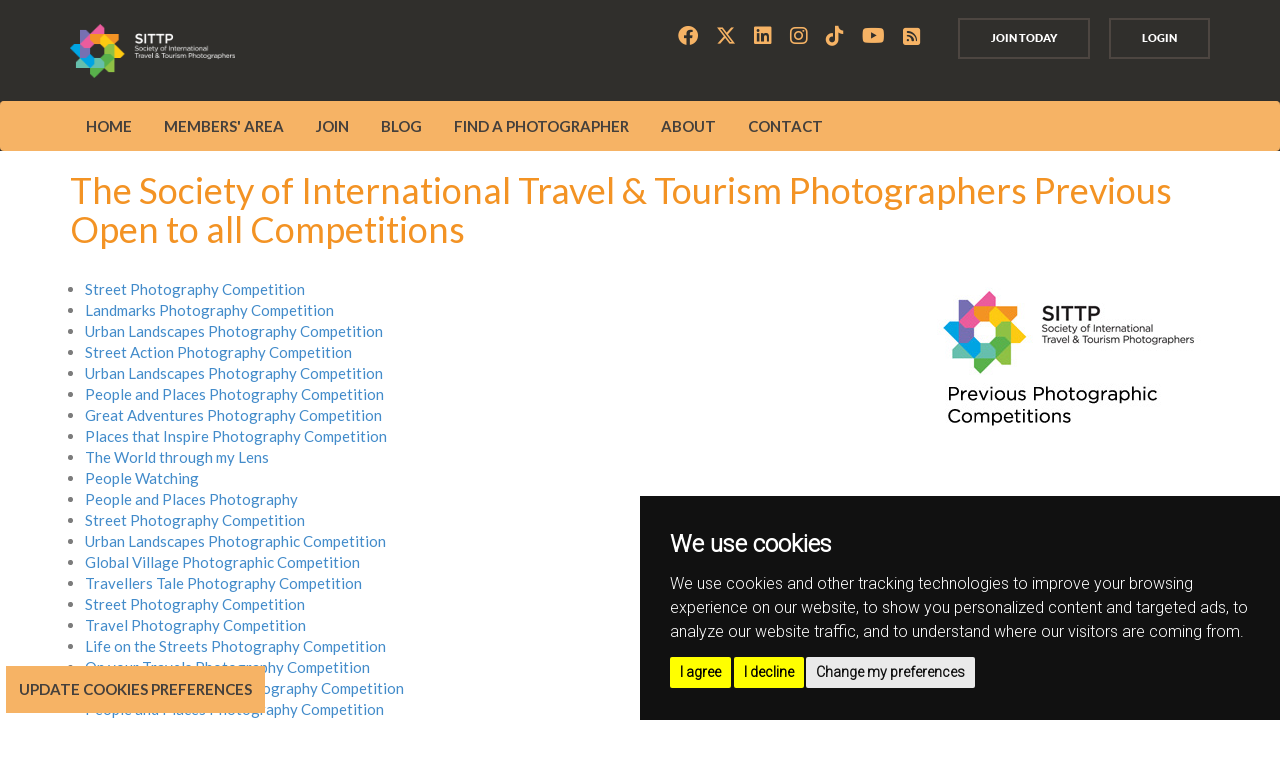

--- FILE ---
content_type: text/html; charset=UTF-8
request_url: https://sittp.com/comp-archive.htm
body_size: 4971
content:
<!DOCTYPE html><html lang="en"><head><meta charset="utf-8"><meta name="viewport" content="width=device-width, initial-scale=1, maximum-scale=2"/>
<title>Photo Comps | Society of International Travel &amp; Tourism Photographers</title>
<meta name="twitter:card" content="summary_large_image">
<meta name="twitter:site" content="@TheSocieties">
<meta name="description" content="Society of International Travel &amp; Tourism Photographers">
<link rel="preconnect" href="https://fonts.googleapis.com">
<link rel="preconnect" href="https://fonts.gstatic.com" crossorigin>
<link rel="shortcut icon" type="image/x-icon" href="favicon.ico"/><link rel="apple-touch-icon" sizes="180x180" href="/apple-touch-icon.png"><link rel="icon" type="image/png" sizes="32x32" href="/favicon-32x32.png"><link rel="icon" type="image/png" sizes="16x16" href="/favicon-16x16.png"><link rel="manifest" href="/site.webmanifest"><link rel="mask-icon" href="/safari-pinned-tab.svg" color="#5bbad5"><meta name="msapplication-TileColor" content="#302f2c"><meta name="theme-color" content="#ffffff"><link href='https://fonts.googleapis.com/css?family=Lato:400,300italic,300,700%7CPlayfair+Display:400,700italic%7CRoboto:300%7CMontserrat:400,700%7COpen+Sans:400,300%7CLibre+Baskerville:400,400italic' rel='stylesheet' type='text/css'><link href="/assets/css/bootstrap.min.css" rel="stylesheet"><link href="/assets/css/bootstrap-theme.css" rel="stylesheet"><link href="/assets/css/font-awesome.min.css" rel="stylesheet"><link href="/assets/css/global.css" rel="stylesheet"><link href="/assets/css/style.css" rel="stylesheet"><link href="/assets/css/responsive.css" rel="stylesheet"><link href="/assets/css/skin.css" rel="stylesheet"><!-- jQuery (necessary for Bootstrap's JavaScript plugins) --><!-- HTML5 Shim and Respond.js IE8 support of HTML5 elements and media queries --><!--[if lt IE 9]><meta http-equiv="X-UA-Compatible" content="IE=edge"><script src="https://oss.maxcdn.com/html5shiv/3.7.2/html5shiv.min.js"></script><script src="https://oss.maxcdn.com/respond/1.4.2/respond.min.js"></script><![endif]-->
</head><body>
<div id="wrapper">
<!--Header Section Start Here --><header id="header"><div class="container"><div class="row primary-header"><a href="/" class="col-xs-12 col-sm-2 brand"><img src="/assets/img/SITTP.png" alt="The Society of International Travel and Tourism Photographers"></a><div class="social-links col-xs-12 col-sm-10"><a href="https://thesocieties.net/dashboard" class="btn btn-default btn-volunteer" target="_blank" rel="noopener external">Login</a><a href="/join.htm" class="btn btn-default btn-volunteer">Join Today</a><ul class="social-icons hidden-xs"><li><a href="https://www.facebook.com/theSocieties/" target="_blank" rel="noopener external" class="fab fa-facebook fa-1x" title="Facebook"></a></li><li><a href="https://twitter.com/TheSocieties" target="_blank" rel="noopener external" class="fab fa-x-twitter fa-1x" title="Twitter"></a></li><li><a href="https://www.linkedin.com/company/thesop" target="_blank" rel="noopener external" class="fab fa-linkedin fa-1x" title="Linkedin"></a></li><li><a href="https://www.instagram.com/thesocietyofphotographers/" target="_blank" rel="noopener external" class="fab fa-instagram fa-1x" title="Instagram "></a></li><li><a href="https://www.tiktok.com/@societyofphotographers" target="_blank" rel="noopener external" class="fab fa-tiktok fa-1x" title="TikTok"></a></li><li><a href="https://youtube.com/@thesocietyofphotographers" target="_blank" rel="noopener external" class="fab fa-youtube fa-1x" title="Youtube"></a></li><li><a href="https://sittp.com/articles/piarticlesfeed.xml" title="PI Articles Feed"><i class="fa fa-rss-square"></i></a></li></ul></div></div></div>

<link rel="stylesheet" href="/assets/includes/nav.css">
<script src="/assets/includes/nav.js"></script>
				
<!-- NAV --><div class="navbar navbar-default" role="navigation">
<div class="container">
  <nav class="navigation">
    <div class="topnav" id="myTopnav">
      <a href="https://sittp.com/" title="Travel and Tourism Photographers">Home</a>
      <div class="dropdown-nav">
        <button class="dropbtn">MEMBERS' AREA 
          <i class="fa fa-caret-down"></i>
        </button>
        <div class="dropdown-nav-content">
          <a href="/benefits.htm">Benefits</a>
          <a href="/comps.htm">Competitions</a>
          <a href="/quals.htm">Qualifications</a>
          <a href="/mentoring.htm">Mentoring</a>
          <a class="buttonoffer" target="_blank" rel="noopener external" href="https://thesocieties.net/webinars/">Webinars</a>
          <a href="/articles/">Articles</a>
          <a href="/events.htm">Events</a>
          <a href="/member-offers.htm">Discounts</a>
          <a class="buttonoffer" target="_blank" rel="noopener external" href="https://thesocieties.net/forum/">Forum</a>
          <a href="/faq.htm">FAQ</a>
          <a title="See exhibitions of members images" href="/image_exhibition/">Members Exhibitions</a>
        </div>
      </div>
      <a href="/join.htm">JOIN</a>
      <a class="buttonoffer" target="_blank" rel="noopener external" href="https://thesocieties.net/blog/category/blog/">Blog</a> 
      <a href="/members/" title="Find Sport and Leisure Photographers">Find a Photographer</a>
      <div class="dropdown-nav">
        <button class="dropbtn">ABOUT 
          <i class="fa fa-caret-down"></i>
        </button>
        <div class="dropdown-nav-content">
          <a href="/about.htm">About Us</a>
          <a href="/meet-the-team.htm">Meet the Team</a>
          <a href="/meet-the-judges.htm">Meet the Judges</a>
          <a href="/mission_statement.htm">Mission Statement</a>
        </div>
      </div>
      <a href="/secure/">CONTACT</a>
      <a href="javascript:void(0);" class="icon mobileMenuIcon" onclick="myFunction()">&#9776;</a>
    </div>
  </nav>
</div>


</div>
</header><!-- Header Section End Here -->
<!-- Site Content --><div id="main"><section class="swpp-main">
<div class="container"><div class="row"><div class="col-xs-12">
<h1>
	The Society of International Travel &amp; Tourism Photographers Previous Open to 
	all Competitions </h1>
	<p>
	<img src="prev-sittp-comp.jpg" align="right"><p>
<ul>
  <li><a title="Street Photography Competition 2024" href="/street24/">Street Photography Competition</a></li>
  <li><a title="Landmarks Photography Competition" href="/lpc/">Landmarks Photography Competition</a></li>
  <li><a title="Urban Landscapes Photography Competition" href="/ul-20/">Urban Landscapes Photography Competition</a></li>
  <li><a title="Street Action Photography Competition" href="https://sittp.com/sa/">Street Action Photography Competition</a></li>
  <li><a title="Urban Landscapes Photography Competition" href="https://sittp.com/us21/">Urban Landscapes Photography Competition</a></li>
  <li><a title="People and Places Photography Competition" href="https://sittp.com/pp20/">People and Places Photography Competition</a></li>
  <li><a title="Great Adventures Photography Competition" href="https://sittp.com/great/">Great Adventures Photography Competition</a></li>
  <li><a title="Places that Inspire Photography Competition" href="https://sittp.com/insp/">Places that Inspire Photography Competition</a></li>
  <li><a title="The World through my Lens" href="https://sittp.com/lens/">The World through my Lens</a></li>
  <li><a title="People Watching Photography" href="https://sittp.com/people-watching/">People Watching</a></li>
  <li><a title="People and Places Photography" href="https://sittp.com/pp20/">People and Places Photography</a></li>
  <li><a title="Street Photography Competition" href="https://sittp.com/street20/">Street Photography Competition</a></li>
  <li><a title="Urban Landscapes Photographic Competition" href="https://sittp.com/ul-20/">Urban Landscapes Photographic Competition</a></li>
  <li><a title="Global Village Photographic Competition" href="https://sittp.com/vil/">Global Village Photographic Competition</a></li>
  <li><a title="Travellers Tale Photography Competition" href="https://sittp.com/tale19/">Travellers Tale Photography Competition</a></li>
  <li><a title="Street Photography Competition" href="https://sittp.com/street19/">Street Photography Competition</a></li>
  <li><a title="Travel Photography Competition" href="https://sittp.com/tp/">Travel Photography Competition</a></li>
  <li><a title="Life on the Streets Photography Competition" href="https://sittp.com/los/">Life on the Streets Photography Competition</a></li>
  <li><a title="On your Travels Photography Competition" href="https://sittp.com/oyt2/">On your Travels Photography Competition</a></li>
  <li><a title="Voyage of Discovery Photography Competition" href="https://sittp.com/vod/">Voyage of Discovery Photography Competition</a></li>
  <li><a title="People and Places Photography Competition" href="https://sittp.com/pap/">People and Places Photography Competition</a></li>
  <li><a title="Going Places Photography Competition" href="https://sittp.com/gp/">Going Places Photography Competition</a></li>
  <li><a title="Street Photography Competition" href="https://sittp.com/spc/">Street Photography Competition</a></li>
  <li><a title="Places of Interest Photography Competition" href="https://sittp.com/poi/">Places of Interest Photography Competition</a></li>
  <li><a title="Epic Adventure Photography Competition" href="https://sittp.com/ea/">Epic Adventure Photography Competition</a></li>
  <li><a title="A Traveller's Tale Photography Competition" href="https://sittp.com/tale/">A Traveller's Tale Photography Competition</a></li>
  <li><a title="On your Travels Photography Competition" href="https://sittp.com/oyt/">On your Travels Photography Competition</a></li>
  <li><a href="https://sittp.com/s-cul/">Street Cultures</a></li>
  <li><a href="https://sittp.com/town/">Towns and Cityscapes</a></li>
  <li><a href="https://sittp.com/road/">Road Trip</a></li>
  <li><a href="https://sittp.com/gre-lan/">Great Landmarks</a></li>
  <li><a title="News" href="media.htm">Members in the news</a></li>
  <li><a title="Streetwise Photography Competition" href="/wise/">Streetwise Photography Competition</a></li>
  <li><a title="Unforgettable Places Photography Competition" href="/unf/">Unforgettable Places Photography Competition</a></li>
  <li><a title="My Voyage of Discovery Photography Competition" href="/voy/">My Voyage of Discovery Photography Competition</a></li>
  <li><a href="/wwli/">World we live in Photography Competition</a></li>
  <li><a href="/out/">Out and About Photography Competition</a></li>
  <li><a title="World Wonders Photography Competition" href="/worw/">World Wonders Photography Competition</a></li>
  <li><a title="Urban Life Photography Competition" href="/ul/">Urban Life Photography Competition</a></li>
  <li><a title="Man Made Photography Competition" href="/made/">Man Made Photography Competition</a></li>
  <li><a title="Amazing Places Photography Competition" href="/amaz/">Amazing Places Photography Competition</a></li>
  <li><a title="Planes, Trains, and Automobiles Photography Competition" href="/pta/">Planes, Trains, and Automobiles Photography Competition</a></li>
  <li><a title="World in Motion Photography Competition" href="/wor-lens/">World in Motion Photography</a></li>
  <li><a title="Street Photography Competition" href="/street2/">Street Photography</a></li>
  <li><a href="/epic/">Epic Journey</a></li>
  <li><a href="/glo/">Global Village</a></li>
  <li><a href="/peo/">People Watching</a></li>
  <li><a href="/cul-trad/">Cultures and Traditions</a></li>
  <li><a href="/wor/">World in Motion</a></li>
  <li><a href="/pla/">Places to Visit</a></li>
  <li><a href="/str-st/">Street Stories</a></li>
  <li><a href="/urb/">Urban Decay</a></li>
  <li><a href="/man/">Man Made</a></li>
  <li><a href="/jou/">Journey</a></li>
  <li><a href="/otr/">On the Road</a></li>
  <li><a href="/cul/">Culture</a></li>
  <li><a href="/food/">Food</a></li>
  <li><a href="/Vac/">Vacation</a></li>
  <li><a href="/doc/">Documentary</a></li>
  <li><a href="/city/">Cityscapes</a></li>
  <li><a href="/act/">Street Action</a></li>
  <li><a href="/land/">Landmarks</a></li>
  <li><a href="/stor/">Street Stories</a></li>
  <li><a href="/jour/">My Journey</a></li>
  <li><a href="/des/index.htm">Desirable Destinations</a></li>
  <li><a href="/places/index.htm">People and Places</a></li>
  <li><a href="/scene/index.htm">Street Scene</a></li>
  <li><a href="/life_street/index.htm">Life on the Streets</a></li>
  <li><a href="/transport_image_comp/entries.htm">Transport</a></li>
  <li><a href="/travel_twiiter_comp/entries-18.htm">Travel</a></li>
  <li><a href="/street_image_comp/entries-40.htm">Street</a></li>
</ul>


</div></div></div>
</section>
<center><br><br><a href="/cgi-bin/sponsorban.cgi?click=34"><img src="https://swppusa.com/banrad/Aaduki-Multimedia-Insurance.jpg" height=60 width=468 border=0 alt="Aaduki Multimedia Insurance - Insurance for Photographers"></a>
<br><br><div class="partners">
  <h2>Corporate Partners</h2>

  <a target="_blank" rel="noopener external" href="https://www.aaduki.com/photographers-insurance/swpp-members/">
    <picture>
      <source srcset="/partners/webp/aaduki155x80.webp" type="image/webp">
      <source srcset="/partners/aaduki155x80.jpg" type="image/jpeg">
      <img class="aaduki" src="/partners/aaduki155x80.jpg" alt="Aaduki Photographic Insurance" title="Aaduki Multimedia Insurance">
    </picture>
  </a>

  <!-- <a target="_blank" rel="noopener external" href="https://www.loxleycolour.com/">
    <picture>
      <source srcset="/partners/webp/loxley155x80.webp" type="image/webp">
      <source srcset="/partners/loxley155x80.jpg" type="image/jpeg">
      <img class="loxley" src="/partners/loxley155x80.jpg" alt="Loxley Colour - Professional Photo Printing Services">
    </picture>
  </a>-->

  <a target="_blank" rel="noopener external" href="https://thesocieties.net/convention/">
    <picture>
      <source srcset="/partners/webp/Photography-Video-Show.webp" type="image/webp">
      <source srcset="/partners/Photography-Video-Show.jpg" type="image/jpeg">
      <img class="sc" src="/partners/Photography-Video-Show.jpg" alt="The London Photography & Video Show">
    </picture>
  </a>

  <a target="_blank" rel="noopener external" href="https://www.elinchrom.co.uk/">
    <picture>
      <source srcset="/partners/webp/elinchrom.webp" type="image/webp">
      <source srcset="/partners/elinchrom.jpg" type="image/jpeg">
      <img class="elinchrom" src="/partners/elinchrom.jpg" alt="Elinchrom Studio & Portable Lighting">
    </picture>
  </a>
  
  <a target="_blank" rel="noopener external" href="https://swpp.co.uk/cgi-bin/banner.cgi?click=54">
    <picture>
      <source srcset="/partners/webp/mpb.webp" type="image/webp">
      <source srcset="/partners/mpb.jpg" type="image/jpeg">
      <img class="mpb" src="/partners/mpb.jpg" alt="MPB">
    </picture>
  </a>
</div>
</center>
<center><br><br><!-- TrustBox script --> <script type="text/javascript" src="https://widget.trustpilot.com/bootstrap/v5/tp.widget.bootstrap.min.js" async></script> <!-- End TrustBox script --><!-- TrustBox widget - Micro Review Count --> <div class="trustpilot-widget" data-locale="en-GB" data-template-id="5419b6a8b0d04a076446a9ad" data-businessunit-id="5d8c876f0a9d330001d4eb12" data-style-height="24px" data-style-width="100%" data-theme="light"> <a href="https://uk.trustpilot.com/review/thesocieties.net" target="_blank" rel="noopener">Trustpilot</a> </div> <!-- End TrustBox widget --><br><br></center>
</div><!--Main Div End Here -->
<!--Footer Section Start Here --><div class="centerRreview">
<!-- TrustBox script -->
<script type="text/javascript" src="//widget.trustpilot.com/bootstrap/v5/tp.widget.bootstrap.min.js" async></script>
<!-- End TrustBox script -->

<!-- TrustBox widget - Review Collector -->
<div class="trustpilot-widget" data-locale="en-GB" data-template-id="56278e9abfbbba0bdcd568bc" data-businessunit-id="5d8c876f0a9d330001d4eb12" data-style-height="52px" data-style-width="100%" data-token="9933cb00-61c0-48da-a63e-6173e5fd2116">
  <a href="https://uk.trustpilot.com/review/thesocieties.net" target="_blank" rel="noopener">Trustpilot</a>
</div>
<!-- End TrustBox widget -->
<br><br></div>
<div class="soccolour"></div>
<footer id="footer">
<div class="container"><div class="row">
<div class="col-xs-12 col-sm-4"><div class="footer-logo"><a href="/" title="SITTP"><img loading="lazy" decoding="async" src="/assets/img/SITTP.png" alt="The Society of International Travel and Tourism Photographers"></a></div><p>The Society of International Travel and Tourism Photographers (SITTP) is long-established Professional Photographers Association based in the UK for photographers all around the world. SITTP is one of the UK's leading qualifying bodies for travel photographers</p><span>Registered in England & Wales<br>VAT number 790 4289 05<br>BPPA Ltd Company Reg 0392 2894</span></div>
<div class="col-xs-12 col-sm-4">
  <nav>
    <h6>Links</h6>
    <ul>
      <li><a href="https://sittp.com/">Home Page</a></li>
      <li><a href="/members/">Find a Photographer</a></li>
      <li><a href="/benefits.htm">Benefits of Membership</a></li>
      <li><a href="/articles/">Travel Photography Articles</a></li>
      <li><a href="https://sittp.com/secure/infopack.htm">FREE Information Pack</a></li>
      <li><a href="/partner.htm">Partner Societies</a></li>
      <li><a href="/picture_libraries" title="Find Picture Libraries in our directory">Picture Libraries</a></li>
      <li><a href="/faq.htm">FAQ</a></li>
      <li><a href="/privacy.htm">Privacy</a></li>
      <li><a href="/terms-of-membership.htm">Terms of Membership</a></li>
      <li><a href="/policies.htm">Policies</a></li>
      <li><a href="https://thesocieties.net/convention/" target="_blank" rel="noopener noreferrer" title="London Photography Show">London Photo Trade Show and Convention</a></li>
    </ul>
  </nav>
<p><b>Previous competitions</b><br>
<a title="Previous competitions" href="/comp-archive.htm">Here you can find a list of all the previous SITTP competitions</a><br><a title="News" href="/media.htm">Members in the news</a> 
</p>

<h6>Newsletter Signup</h6><p>Subscribe to the Society Newsletter. <a href="/newsletter.htm">Subscribe here.</a></p></div>
<div class="col-xs-12 col-sm-4"><h6>Contact</h6>The Society of International Travel and Tourism Photographers (SITTP) is a trading name of BPPA Ltd<br><span> <i class="fa fa-home"></i> <span> The Society of Photographers, Clwyd Chambers, Clwyd Street, Rhyl, Denbighshire, LL18 3LA, UK</span> </span><br><span> <i class="fa fa-phone-square"></i> <span>+44 0 1745 356935</span> </span><br><span> <i class="fa fa-envelope"></i> <span><a href="/secure/">Contact us</a></span> </span><br><br></div>
</div></div>
<div class="copyright"><div class="container"><div class="row"><div class="col-xs-12"><span> &copy; Copyright 2000 - <span id="year"></span><script src="/assets/js/copyright.js"></script> <a href="https://sittp.com" title="SITTP">SITTP | Travel &amp; Tourism Photographers Association</a> B.P.P.A. Limited All Rights Reserved.</span></div></div></div></div>
</footer>

<!-- Cookie Consent by FreePrivacyPolicy.com https://www.FreePrivacyPolicy.com -->
<script type="text/javascript" src="https://www.freeprivacypolicy.com/public/cookie-consent/4.1.0/cookie-consent.js" charset="UTF-8"></script>
<script type="text/javascript" charset="UTF-8">
document.addEventListener('DOMContentLoaded', function () {
cookieconsent.run({"notice_banner_type":"simple","consent_type":"express","palette":"dark","language":"en","page_load_consent_levels":["strictly-necessary"],"notice_banner_reject_button_hide":false,"preferences_center_close_button_hide":false,"page_refresh_confirmation_buttons":false,"website_name":"sittp.com","website_privacy_policy_url":"https://sittp.com/privacy.htm"});
});
</script>
<link href="https://thesoc.net/livechat/css/livechat.css" rel="stylesheet"/>
<link href="https://thesoc.net/livechat/css/font-awesome.min.css" rel="stylesheet">
<script src="https://thesoc.net/livechat/js/livechat.js.php"></script>

<!-- Google Analytics -->
<script type="text/plain" data-cookie-consent="targeting" async src="https://cse.google.com/cse.js"></script>
<script type="text/plain" data-cookie-consent="targeting" async src="https://cse.google.com/cse.js?cx=partner-pub-3938904360797077:d0ns0hhwovc"></script>
<script type="text/plain" data-cookie-consent="targeting" 
src="https://pagead2.googlesyndication.com/pagead/show_ads.js"></script>
<!-- end of Google Analytics-->

<!-- Google reCAPTCHA -->
<script type="text/plain" data-cookie-consent="necessary" async src="https://www.google.com/recaptcha/api.js?render=6LeUqmopAAAAAKU28n71KhWtoXCE6N63SFiWsATD"></script>
<!-- Google reCAPTCHA -->

<!-- Trust Pilot -->
<script type="text/plain" data-cookie-consent="functionality" src="https://widget.trustpilot.com/bootstrap/v5/tp.widget.bootstrap.min.js" async></script>
<!-- Trust Pilot End -->

<noscript>Cookie Consent by <a href="https://www.freeprivacypolicy.com/">Free Privacy Policy Generator</a></noscript>
<!-- End Cookie Consent by FreePrivacyPolicy.com https://www.FreePrivacyPolicy.com -->




<!-- Below is the link that users can use to open Preferences Center to change their preferences. Do not modify the ID parameter. Place it where appropriate, style it as needed. -->

<a href="#" id="open_preferences_center">Update cookies preferences</a>
<link rel="stylesheet" href="/assets/includes/cookie-consent-style.css"><!--Footer Section End Here -->
</div></body></html>

--- FILE ---
content_type: text/css
request_url: https://sittp.com/assets/css/style.css
body_size: 10021
content:
.w3-animate-fading {animation: fading 8s infinite }@keyframes fading {0% {opacity: 0 }90% {opacity: 1 }100% {opacity: 0 }}.section-header {text-align: center;margin: 50px 0 19px;border-bottom: 0;padding-bottom: 9px }.banner-slider ul li h2 {line-height: 1 }.banner-slider h2 {font-size: 36px;font-weight: 300;margin-top: 0;line-height: 1.2 }.banner-slider h2 strong {display: block;border: 0;padding: 0 }.banner-slider p {line-height: 1.8 }.tp-caption .btn.btn-default {font-size: 14px;padding: 12px 31px }.banner-section.btn-link:hover {text-decoration: underline }.trans-grey {width: 370px;height: 11.07em;background: rgba(68, 61, 55, 0.9) }.btn-bg {font-size: 12px;border-radius: 0;color: #45403c;padding: 6px 12px;cursor: default }.banner-summary, .banner-heading {width: 385px;white-space: normal !important }.slider-third .banner-heading {width: 479px }.third-style {width: 390px }.slider-third .tp-caption .btn.btn-default {padding: 9px 26px }.bottom-animation h2 {font-size: 24px;color: #fff }.third-style h2, .third-style p {color: #fff }.third-style h2 strong {font-size: 36px }.third-style h2 {font-size: 30px }.bottom-animation h2 strong {font-size: 36px }.rev_slider_wrapper .tparrows {z-index: 9999 }.tp-bullets.simplebullets.round .bullet {background: 0;width: 12px;height: 12px;margin: 0 4px;border-radius: 50% }.tp-bullets.hidebullets {opacity: 1 }.swpp-main {background: #fff }.swpp-main .article-list {text-align: center }.swpp-main h2 {font-weight: 300 }.article-list .h4 {color: #f39324;font-weight: 700 }.article-list .items img {width: 100%;display: block }.article-list .items h3 {margin-bottom: 25px;min-height: 38px }.article-list .donation {font-size: 16px;color: #f39324;display: block;font-weight: 700;margin-bottom: 21px }.value small {font-size: 100%;color: #8e8782 }.article-list p {line-height: 1.6;margin-bottom: 30px }.slides {padding: 0 }.swpp-main .items .btn {padding: 10px 25px }.swpp-main .slides>li {float: left;width: 350px;margin-right: 30px }.swpp-main .slides>li+li+li+li {display: none }.swpp-main .slick-slider {margin-bottom: 160px }.flex-direction-nav {display: none }.flexslider ul, .flexslider ol {list-style: none }.flexslider .flex-control-paging {list-style: none;padding: 0 }.swpp-main .flex-control-paging {margin-top: 44px;margin-bottom: 91px }.swpp-main .flex-control-paging li {width: 12px;height: 12px;margin: 0 4px;display: inline-block }.swpp-main .flex-control-paging a {height: 12px;width: 12px;border-radius: 100%;border: 2px solid #4d4641;padding: 0;text-indent: -99999px;text-align: left;display: block;cursor: pointer }.swpp-main .flex-control-paging a.flex-active {background: #4d4641 }.article-list .progress, .article-list-large .progress {background: #f39324;border-radius: 0;height: 4px;margin-bottom: 19px;overflow: visible }.progress-bar, .progress {filter: none }.article-list .progress-bar, .article-list-large .progress-bar {position: relative;-webkit-transition: all 1.5s ease-in-out;-moz-transition: all 1.5s ease-in-out;-ms-transition: all 1.5s ease-in-out;-o-transition: all 1.5s ease-in-out;transition: all 1.5s ease-in-out }.progress-value {min-width: 48px;height: 30px;line-height: 30px;background: #f6b365;color: #f6b365;text-align: center;position: absolute;left: 100%;top: -37px;margin-left: -24px }.progress-value:after {display: inline-block;content: "";position: absolute;left: 50%;margin-left: -4px;bottom: -4px;border-right: 4px solid transparent;border-left: 4px solid transparent }.benefits {background: #fbfaf8;padding-bottom: 101px }.benefits h2 {font-weight: 300 }.benefits .section-header {margin: 55px 0 33px }.benefits .svg-shape svg {width: 69px;height: 69px }.benefits-list .media h3 {color: #f39324;font-weight: 700;margin-bottom: 14px;font-size: 18px }.benefits-list .media h3 a {color: #f39324 }.benefits-section .media h3 {margin: 0 0 30px;font-size: 24px;font-weight: 400 }.benefits-list .media {font-size: 18px;color: #727272 }.warning-icon-box {width: 68px;height: 68px;padding: 16px 0;text-align: center }.media>.pull-left.warning-icon-box {margin-right: 28px }.benefits-list p {line-height: 1.6 }.benefits-list .media {margin-bottom: 33px }.parallax-section {min-height: 434px;background: url(../img/volunteer.jpg) 0 0 no-repeat;background-size: cover;background-attachment: fixed }.parallax-section .btn {padding: 10px 38px }.parallax-section h2 {font-size: 40px;margin: 98px 0 30px;font-weight: 300 }.parallax-section p {font-size: 16px;line-height: 1.6;margin-bottom: 39px;color: #f39324 }.latest-news {padding-bottom: 111px;background: #fff }.latest-news .section-header {margin: 69px 0 33px }.latest-news h2 {font-size: 32px;font-weight: 300 }.latest-news .article-list h3 {margin: 27px 0 15px;font-size: 18px }.date, .posted-in {text-transform: uppercase;font-size: 12px;color: #727272;margin-right: 6px;display: inline-block;margin-bottom: 17px }.latest-news .article-list .btn {font-size: 13px;padding: 10px 30px }.latest-news .article-list .items {margin-bottom: 40px }.testimonial {background: url(../img/bg-testimonials.jpg) center 0 no-repeat;background-size: cover;text-align: center;position: relative }.overlay {background: #32302f;width: 100%;height: 100%;position: absolute;top: 0;left: 0;opacity: .9 }.testimonial-slider {overflow: hidden;margin-bottom: 0;padding: 74px 0 42px;position: relative }.testimonial-slider h2 {color: #fff;margin-bottom: 49px;font-weight: 300 }.testimonial-slider blockquote {padding: 0;border: 0;width: 66%;margin: 0 auto }.testimonial-slider blockquote p {font-style: italic;font-size: 24px;line-height: 1.5;color: #fff }.testimonial-slider blockquote footer {margin-top: 42px }.testimonial-slider blockquote footer span {text-transform: uppercase;font-size: 24px;color: #fff;display: block }.testimonial-slider blockquote cite {color: rgba(255, 255, 255, 0.66);display: block;font-size: 12px }.testimonial .flex-control-paging {list-style: none;width: 100%;margin: 40px auto 10px }.testimonial-slider .flex-control-paging li {width: 12px;height: 12px;margin: 0 4px;display: inline-block }.testimonial-slider .flex-control-paging a {height: 12px;width: 12px;border-radius: 100%;padding: 0;text-indent: -99999px;text-align: left;display: block;cursor: pointer }.main-slider .banner-slider h2 {font-size: 42px;font-weight: 700;font-family: 'Lato', sans-serif;color: #fff;text-transform: uppercase }.main-slider .banner-slider h2 span {display: block }.main-slider .banner-slider h2 strong {font-weight: 400;font-family: 'Lato', sans-serif }.main-slider .banner-slider p {color: #fff }.main-slider .tp-caption .btn.btn-default {padding: 10px 27px }.main-slider .btn:hover {color: #fff }.main-slider .banner-summary, .main-slider .banner-heading {width: 524px }.main-slider .banner-summary {width: 453px }.main-slider .tp-bullets {margin-left: -570px !important }main-slider .tp-caption .btn.btn-default {padding: 9px 26px }.swpp-main-section {padding-bottom: 82px;padding-top: 69px }.swpp-main3 {padding-top: 20px }.swpp-main-section .progress-value-number {bottom: -8px }.img-thumb:hover {cursor: default }.swpp-main-section .progress-bar-section {padding-left: 40px }.swpp-main-section .progress-bar-section {position: relative;margin-top: 25px }.swpp-main-section p {line-height: 1.7 }.swpp-main-section .progress {margin-bottom: 36px }.progress-bar-section .progress {position: static;height: 4px }.swpp-main-section .donation {color: #2d2620;font-weight: 700 }.swpp-main-section .value small.value-color {color: #f65c5c;margin-bottom: 29px }.swpp-main-section .items .btn {padding: 8px 13px }.swpp-main-section h3 {margin-top: 30px;font-weight: 700;margin-bottom: 23px;font-size: 24px;line-height: 1.3 }.swpp-main3 h3 {font-size: 20px }.swpp-main-section .heading-block {min-height: 78px }.swpp-main-section .heading-block h3 {margin-bottom: 10px }.cause-summary .h4 {font-size: 20px }.cause-summary .progress {margin-bottom: 37px }.cause-summary .one-block .progress {margin-bottom: 12px }.swpp-main-section .btn {margin-top: 33px }.benefits-section {padding-bottom: 82px }.benefits-section .media, .benefits-section .media .media {margin-top: 0 }.media-content {border: 1px solid #f2ede9;padding: 43px 27px;background: #fff;overflow: hidden }.benefits .media-content {position: relative }.benefits-section p {padding-top: 21px }.video-section {position: relative;text-align: center }.video-section iframe, .video-section embed, .video-section object {border: 0 none;bottom: 0;height: 100%;left: 0;position: absolute;top: 0;width: 100%;z-index: 9 }.video-section img {width: 100%;height: 395px }.help-people .video-section img {height: 332px }.video-section .container {position: absolute;left: 0;right: 0;margin: 0 auto;top: 50%;transform: translateY(-50%);-moz-transform: translateY(-50%);-webkit-transform: translateY(-50%);-ms-transform: translateY(-50%) }.video-section h2 {margin-bottom: 5px }.video-section .play-btn {font-size: 69px }.news-section {padding-bottom: 77px }.news-section .media {margin-top: 0 }.news-section .img-thumb figure {overflow: hidden }.news-section .volunteer-reward {background: #faf7f4;padding: 20px;margin-top: 107px;text-align: left }.news-section .section-header {text-align: left }.news-section .section-header {margin: 82px 0 6px }.reward-apply {padding: 48px 22px 60px 32px;border: 1px solid #eae5e0;overflow: hidden }.reward-apply .page-header {position: relative }.news-section .media h3 {margin-top: 5px;margin-bottom: 10px;font-size: 22px;font-weight: 700 }.news-section .volunteer-reward h2 {color: #f39324;font-size: 28px;font-weight: 700;margin-top: 40px;margin-bottom: 0 }.news-section .reward-apply p {margin-bottom: 24px }.news-section .btn {padding: 10px 27px }.volunteer-reward .btn {margin-top: 13px }.get-involved {font-size: 38px;color: #f39324 }.get-involved span {display: block }.news-section .user-svg-shape {right: 40px;top: -3px }.news-section .user-svg-shape svg {width: 108px;height: 104px }.news-section .media .btn {margin-top: 14px;padding: 10px 23px }.news-section .items {margin-bottom: 62px }.news-section .get-involved {font-size: 48px;line-height: 1.1 }.donation-holder {text-align: center;background: #faf7f4;padding: 29px 0 139px }.donation-holder h2 {font-weight: 300 }.donation-holder blockquote {background: #fff;border: 0;min-height: 248px;padding: 33px 30px 10px;position: relative;margin-top: 26px }.donation-holder blockquote p {font-size: 18px;font-weight: 300;font-style: italic;line-height: 1.7 }.fa.quote-mark {font-size: 32px;margin-right: 6px }.donation-holder blockquote:after {position: absolute;bottom: -34px;left: 27px;width: 0;height: 0;border-style: solid;border-width: 52px 8px 0 13px;border-color: #fff transparent transparent;transform: rotate(-34deg);-webkit-transform: rotate(-34deg);-moz-transform: rotate(-34deg);-o-transform: rotate(-34deg);-ms-transform: rotate(-34deg) }.donation-holder blockquote footer {font-size: 18px;position: absolute;bottom: -38px;left: 65px }.donation-holder blockquote cite {color: rgba(45, 38, 32, 0.77);font-size: 12px }.slider-third .banner-slider h2, .slider-third .btn-default:hover, .help-people .video-section .play-btn, .help-people .video-section h2, .btn-wrapper .btn-default:hover, .slider-third .tp-caption .btn.btn-default:hover {color: #fff }.slider-third .tp-bullets {left: auto !important;right: 30px;bottom: auto !important;top: 50%;transform: translateY(-50%) }.slider-third .tp-bullets.simplebullets.round .bullet {float: none;margin-bottom: 8px }.slider-third .banner-slider h2 {font-size: 42px }.slider-third .read-more-btn {margin-top: 15px }.slider-third .tparrows {display: none }.swpp-main3 .items {width: 99.5%;margin: 0 auto;background-color: #f2ede9 }.swpp-main3 .item-content {padding: 35px 35px 40px }.swpp-main3 h3 {margin-top: 0 }.swpp-main3 .section-header {margin-bottom: 48px }.swpp-main3 .section-header h2 {margin-bottom: 15px }.swpp-main3 .section-header h2 strong, .news-section3 .section-header h2 strong {border-bottom: 0 }.swpp-main3 .btn {margin-top: 15px }.help-people {padding: 14px 0 12px }.help-people h2 {font-weight: 300;line-height: 1.3;margin-bottom: 22px }.help-people h2 span {display: block;font-weight: 400 }.help-people .message {font-style: italic;font-weight: 300;color: #f39324;font-size: 20px;margin-bottom: 30px;display: block }.help-people h3 {margin-bottom: 12px;font-size: 24px }.help-people h3 a {color: #f39324 }.help-people p {color: #6b6864;line-height: 1.8 }.help-people .video-section {margin: 50px 0 }.control {left: 0;margin: 0 auto;position: absolute;right: 0;top: 50%;transform: translateY(-50%);-moz-transform: translateY(-50%);-webkit-transform: translateY(-50%);-ms-transform: translateY(-50%) }.help-block {background-color: #faf7f4;padding: 35px 35px 40px;margin-bottom: 20px }.help-people .help-block h3 {margin-bottom: 22px;padding-left: 65px;position: relative }.help-block h3, .news-section3 .section-header {margin-top: 0 }.help-block h3 img {margin-right: 15px;height: 42px;margin-top: -13px;position: absolute;left: 0;top: 0 }.news-section3 .media p {line-height: 1.8 }.news-section3 .date, .news-section3 .posted-in {margin-bottom: 6px }.news-section3 .items {margin-bottom: 55px }.news-section3 .items:last-child {margin-bottom: 0 }.news-section3 .media .btn {margin-top: 11px;padding: 5px 23px }.news-section3 .volunteer-reward h2 {margin: 0 }.news-section3 .page-header {margin: 7px 0 0 }.news-section3 .volunteer-reward {position: relative;margin-top: 65px;padding: 20px 29px }.news-section3 .reward-apply {border: 0;padding: 0 }.get-involved-pic {position: absolute;right: 0;top: 0 }.news-section3 .get-involved {font-size: 48px;line-height: 1.1 }.news-section3 .user-svg-shape {position: static;display: block;margin-bottom: 30px;margin-left: -10px;margin-top: 5px }.news-section3 .svg-shape path {fill: #f39324 !important }.news-section3 .volunteer-reward p {color: rgba(45, 38, 32, 0.66) }.news-section3 {padding-bottom: 50px }.news-section3 .section-header {margin-bottom: 18px;padding-bottom: 0 }.news-section3 .date {margin-right: 28px }.font-icon {color: #2d2620;margin-right: 5px }.holders {padding: 52px 0 30px }.donation-holder .flex-control-paging li {width: 12px;height: 12px;margin: 0 4px;display: inline-block }.donation-holder .flex-control-paging a {height: 12px;width: 12px;border-radius: 100%;padding: 0;text-indent: -99999px;text-align: left;display: block;cursor: pointer;background: #d1cdca }.holders blockquote:after {bottom: -33px }.donation-holder .flex-control-paging a.flex-active {background: #4d4641 }.testimonial-content {background: #fff;border: 0;min-height: 248px;padding: 33px 30px 10px;position: relative;margin-top: 26px;padding: 45px;min-height: 0;margin-bottom: 60px;width: 85%;display: inline-block }.holders blockquote {padding: 0;min-height: 0;margin-bottom: 0;float: right;width: 81%;position: static;background: 0 }.holders .flexslider {margin-top: 31px }.photo-frame {width: 108px;height: 108px;float: right;margin: 10px }.photo-frame img {display: block;margin: auto;height: 100%;width: 100%;object-fit: cover }.blog {padding-bottom: 41px;border-bottom: 1px solid #e8e8e8;margin-bottom: 91px;margin-top: 21px }.blog img {display: block;margin-bottom: 12px }.blog h2 {margin-bottom: 14px;font-weight: 300 }.blog h3 {font-weight: 300 }.blog p {margin-bottom: 30px;line-height: 1.714 }.blog .btn {padding: 10px 32px }.blog-details h2 {margin-top: 31px }.blog-details p {margin-bottom: 26px;padding-bottom: 11px }.blog-details h3 {margin-bottom: 15px }.blog ul {color: #4b4b4b }.blog ul li {color: #727272 }.post-in {list-style: none;margin-bottom: 21px;font-size: 12px;text-transform: uppercase;padding: 0 }.post-in>li {display: inline-block }.post-in>li+li:before {content: "/\00a0";padding: 0 5px;color: #727272 }.blog .embed-responsive.embed-responsive-16by9 {padding-bottom: 41.25% }.blog .blog-callout {color: #f39324;text-align: center;border: 0;padding: 36px 7% 45px;background-color: #ddd8c7;margin-bottom: 48px }.blog .blog-callout p {font-size: 30px;font-weight: 300;margin-bottom: 8px }.blog .blog-callout footer {font-size: 18px;font-weight: 400;color: #f39324 }.blog .blog-callout footer:before {content: ' - ';display: inline-block }.blog .blog-alert {margin-top: -7px }.blog-alert {padding: 22px 7% 18px;position: relative;margin-bottom: 36px;background: #fc0 }.blog-alert a {color: #f39324 }.blog .embed-link {position: absolute;right: 0;top: 56px }.embed-link {display: inline-block;width: 56px;height: 54px;background: #f39324;padding: 12px 18px }.blog audio {width: 100%;margin-top: -6px }.blog:last-child {margin-bottom: 0;border-bottom: 0;padding-bottom: 0 }.callout {border-left: 4px solid #f6b365;margin: 0 0 36px;padding: 20px 28px;font-size: 18px;font-family: 'Roboto', sans-serif;font-weight: 300;background: #efece1 }.callout p {font-size: 18px;line-height: 1.5 }.blog img.pull-left {margin-right: 40px }.blog img.pull-right {margin-left: 40px }.blog-details {padding-bottom: 10px;margin-bottom: 70px }.comment {padding: 7px 3.2% 10px;margin-bottom: 59px;background: #fbf9f8 }.comment.media>.pull-left {margin-top: 17px;margin-right: 20px }.comment .btn-default {padding: 6px 24px;margin-top: -12px }.block-content {width: 100%;display: inline-block }.comment {padding: 7px 3.2% 10px;margin-bottom: 59px;background: #fbf9f8 }.comment.media>.pull-left {margin-top: 17px;margin-right: 20px }.comment .btn-default {padding: 6px 24px;margin-top: -12px }.profile-block {background: #f2ede9;padding: 18px 3.2% 28px;margin-bottom: 49px }.comment h4 {display: inline-block;margin-right: 20px;font-size: 16px;font-weight: 300 }.profile-block .btn-default {padding: 8px 18px;margin-top: -12px }.comment .media-body {padding-top: 12px }.profile-block.media>.pull-left {margin-top: 12px }.comment .date {margin-bottom: 0 }.comment header {margin-bottom: 11px }.comment .social-icons {float: none }.comment .social-icons a {font-size: 14px;color: #7f7d77 }.comment .social-icons>li:first-child {margin-left: 0 }.live-comment {padding-bottom: 16px }.live-comment h3 {margin-bottom: 52px;font-weight: 300 }.comment-block {border-bottom: 1px solid #eeeae4;margin-bottom: 43px }.reply-form h3 {margin-bottom: 45px;font-weight: 300 }.reply-form label {margin-bottom: 5px;color: #727272;font-size: 14px }.reply-form .form-group {margin-bottom: 27px }.reply-form textarea.form-control {height: 139px;margin-bottom: 47px }.flex-slide {position: relative }.article-slider .slides li+li+li+li {display: none }.flex-slide .slides li+li {display: none }.flex-slide ul {list-style: none }.thumbnail .flex-viewport {margin-top: -1px }.flex-slide .flex-control-nav {display: none }.flex-slide .flex-direction-nav {display: block;position: absolute;left: 0;width: 100%;top: 50%;list-style: none;height: 49px;transform: translateY(-50%);-webkit-transform: translateY(-50%);-moz-transform: translateY(-50%);-o-transform: translateY(-50%);-ms-transform: translateY(-50%) }.slider-wrap.flex-slide .flex-direction-nav {height: 22px }.flex-slide .flex-direction-nav a {font-size: 0;width: 49px;height: 49px;background: rgba(124, 114, 107, 1);border-radius: 100%;display: block;position: absolute;top: 0;text-align: center;color: #fff }.flex-slide .flex-direction-nav a:hover {background: rgba(124, 114, 107, 0.8);color: #fff }.flex-slide .flex-direction-nav .flex-next, .fancybox-nav.fancybox-next {right: 22px }.flex-slide .flex-direction-nav .flex-prev, .fancybox-nav.fancybox-prev {left: 22px }.flex-slide .flex-direction-nav .flex-next:before, .flex-slide .flex-direction-nav .flex-prev:before, .fancybox-nav {font-family: FontAwesome;font-size: 40px;display: inline-block;line-height: 49px }.flex-slide .flex-direction-nav .flex-prev:before, .fancybox-nav.fancybox-prev:before {content: "\f104" }.flex-slide .flex-direction-nav .flex-next:before, .fancybox-nav.fancybox-next:before {content: "\f105" }.fancybox-nav:before {font-size: 25px;line-height: 30px;display: block;text-shadow: 0 1px 0 #fff;color: #f39324 }.fancybox-nav {font-size: 0;width: 30px;height: 30px;border-radius: 100%;display: block;position: absolute;top: 50%;text-align: center;color: #fff }.our-story {margin-bottom: 41px }.our-story .section-header {margin-bottom: 33px }.our-story .section-header h2 {font-weight: 300;margin-bottom: 0 }.spacer-bottom h3 {letter-spacing: -0.3px;margin-bottom: 25px }.our-story .img-slider .slick-prev {left: 11px }.our-story .img-slider .slick-next {right: 11px }.our-story .img-slider .slick-prev, .our-story .img-slider .slick-next, .gallery .img-slider .slick-prev, .gallery .img-slider .slick-next {-moz-transform: scale(0.45);-webkit-transform: scale(0.45);-o-transform: scale(0.45);-ms-transform: scale(0.45);transform: scale(0.45) }.our-story .article-sammury {border: 0;padding: 0;font-size: 24px;color: #727272;font-weight: 300;line-height: 1.2;margin-bottom: 28px;display: block }.our-story p {margin-bottom: 28px }.our-works {margin-bottom: 107px }.shoping {margin-bottom: 0 }.our-works .thumbnail {padding: 0;border: 0;box-shadow: none;background: 0 }.our-works h3 {font-size: 24px;margin-bottom: 27px }.our-works .img-thumb {margin-bottom: 14px }.our-works .img-thumb img {width: 100% }.our-works .btn-default {font-size: 13px;padding: 6px 14px }.our-works .thumbnail p {margin-bottom: 25px }.helping-child {background: url(../img/parallax-banner-02.jpg) center 0 no-repeat;background-size: cover;padding: 103px 0 127px;margin-bottom: 60px;background-attachment: fixed }.helping-child .h1 {font-size: 40px;color: #fff;margin-bottom: 29px;font-weight: 300 }.helping-child .h1 small {border-bottom: 0 }.helping-child p {color: #fff;margin-bottom: 46px;padding-right: 69px }.helping-child .btn-theme {color: #f6b365 }.helping-child .btn-theme:hover, .helping-child .btn-theme:focus {color: #fff }.our-team .thumbnail {padding: 0;border: 0;box-shadow: none;background: 0 }.our-team h3 {font-size: 24px;margin-bottom: 24px }.our-team .social-icons {float: none }.our-team .social-icons li {display: inline-block;float: none;margin: 0 6px }.our-team .social-icons a {font-size: 20px;color: #827d6c }.our-team .social-icons a:hover, .our-team .social-icons a:focus {color: #f39324 }.cause-page {padding: 50px 0 0 }.spacer-bottom {margin-bottom: 70px }.article-list .spacer-bottom .h4 {padding-bottom: 16px }.sec-breadcrumb {max-width: 60%;margin: 30px auto;border-bottom: 1px solid #e8e5e3;border-top: 1px solid #e8e5e3;padding: 12px 0 }.sec-breadcrumb .breadcrumb {margin-bottom: 0 }.sec-breadcrumb .breadcrumb a {font-size: 16px }.article-list-large figure {width: 100%;display: block;overflow: hidden }.article-list-large .h4 {font-size: 30px;margin-bottom: 10px }.article-list-large .section-header {margin-bottom: 0;margin-top: 0 }.article-list-large .donate-easy-steps {margin-top: 76px;margin-bottom: 15px }.article-list-large .article-pic img {width: 100% }.article-list-large.progressbar .detail-description {border: 0;margin: 0;padding: 0 }.detail-description .donation-summary {font-size: 19px;color: #f39324;line-height: 1.7;padding: 0 }.donation-details {width: 100%;display: inline-block;padding: 0 0 43px;border-bottom: 1px solid #f6f3f1;margin-bottom: 20px }.date-desc, .palce-name {font-size: 16px;color: #b2a9a1;display: inline-block;padding: 0 10px 23px }.article-list-large .donation {color: #f39324;display: inline-block;float: left;font-size: 24px;font-weight: 700;margin-bottom: 0 }.detail-description {border-top: 1px solid #f6f3f1;margin: 20px 0 0;padding: 10px 0 0 }{margin-top: 76px }.detail-description p {padding: 26px 0 10px }.detail-description .detail-summary {font-size: 21px;font-weight: 400;color: #f39324 }.list-trangled {padding: 22px 0 32px;list-style: none }.list-trangled li {padding: 0 0 0 12px;margin: 3px 0 0;position: relative }.list-trangled li:before {content: '\f0da';font-family: FontAwesome;position: absolute;left: 0;top: 0 }.step-donation {border-top: 2px solid #f6f3f1;margin: 56px 0 0 }.step-donation h2 {font-weight: 300 }.step-donation h2 strong {border: 0 }.number-count {height: 72px;width: 72px;background: #f6b365;line-height: 72px;text-align: center;display: inline-block;border-radius: 50%;font-size: 30px;color: #f39324;font-weight: 100;margin-bottom: 22px }h4.normal-text {font-weight: 400 }.sec-step-desc {padding: 0 5% }.sec-step-desc h4 {margin-bottom: 27px;font-size: 18px;font-weight: 700 }.causes-description .sec-step-desc h4 {font-size: 18px;font-weight: 300 }.causes-details-step h4 {font-size: 24px }.heading-sec {border-bottom: 1px solid #f6f3f1;margin-bottom: 19px }.step-donation.sec-step-med {background: #f9f7f5;border: 0;padding: 0 0 52px;display: inline-block;width: 100%;margin-bottom: 51px }.causes-description .step-donation.sec-step-med {padding: 25px 0 52px }.block-title h3 {font-size: 22px;font-weight: 700 }aside.media {width: 100% }aside.media h3, .text-widget h3 {font-size: 22px;font-weight: 700;color: #f39324;border-bottom: 1px solid #f2ede9;padding-bottom: 7px;margin-bottom: 10px }.text-widget h3 {padding-bottom: 15px;margin-bottom: 20px }aside.media h3.space-top {margin-top: 0;margin-bottom: 0 }aside.media a {margin: 4px 10px 0 0 }aside.media p {font-size: 18px;font-weight: 300;color: #f39324;line-height: 1.2 }aside.media p a {color: #f39324 }aside.media p a:hover {text-decoration: underline }aside.media span {font-size: 14px;color: #f6b365 }aside ul {overflow: hidden;padding: 0 }aside ul li {list-style: none;float: none;width: 100%;overflow: hidden;margin-top: 25px }aside.media p.text {line-height: 1.6;font-weight: 400;font-size: 14px }aside ul.archives li {margin-top: 10px;font-size: 14px;line-height: 1.2;color: #727272;margin-bottom: 15px }aside ul.archives li a {color: #727272 }aside ul.archives li a:hover {text-decoration: underline }aside ul.archives li span {color: #727272 }.left-block, .right-block {margin-top: 21px }.contact-form {margin-top: 21px }.contact-form h2 {margin-bottom: 36px;font-weight: 300 }.contact-form label {margin-bottom: 13px }.contact-form .form-group {margin-bottom: 20px }.contact-form textarea {height: 92px }.contact-form .btn {padding: 10px 29px }.contact-address {margin-top: 20px }.contact-address h2 {margin-bottom: 37px;font-weight: 300 }.contact-address address>span {margin-bottom: 15px }.contact-address address>span:first-child {margin-bottom: 32px }.contact-address address span {display: block;overflow: hidden;color: #727272;line-height: 1.8 }.contact-address address strong {font-weight: 700;float: left;width: 82px;font-size: 16px;color: #727272;line-height: 1.4 }.contact-address a {color: #818181 }.contact-address a[href^="mailto:"] {font-size: 16px;line-height: 1.4 }.contact-form .form-group.error .form-control, .contact-form .form-group.error label, .contact-form .error .form-control {border-color: red }#success {display: none;position: absolute;top: -48px;left: 0 }.faq h3 {font-size: 24px;font-weight: 400;margin-bottom: 38px }.content-wrapper .faq-header h2 strong {border-bottom-style: solid;border-bottom-width: 2px }.content-wrapper .faq-header h2 {margin-bottom: 27px;font-weight: 300 }.content-wrapper .faq-header {margin-bottom: 0 }.faq .panel-title>a {display: block }.faq .panel-group .panel+.panel {margin-top: 14px }.faq .panel-group .panel-heading+.panel-collapse>.panel-body {border: 0;padding: 48px 18px;background: #f2ede9 }.faq .panel-default>.panel-heading {padding: 0;background: #f2ede9 }.faq .panel-default>.panel-heading a {padding: 13px 60px 14px 28px;color: #f39324;position: relative }.faq .panel-default>.panel-heading a.collapsed {background-position: right top }.faq .panel-group .panel {border-radius: 0;border: 0;box-shadow: none }.faq .panel-group .panel p {font-weight: 300 }.save-lives.ask-us {padding: 68px 0 80px 0;background: #faf8f6;margin-top: 70px }.save-lives.ask-us h2 {font-weight: 300;margin-bottom: 30px }.faq .panel-heading {border-radius: 0 }.faq .collape-plus {position: absolute;right: 0;top: 0;display: block;width: 48px;height: 100%;text-align: center }.collape-plus:before {position: absolute;left: 0;right: 0;margin: 0 auto;top: 50%;transform: translateY(-50%);-webkit-transform: translateY(-50%);-o-transform: translateY(-50%);-ms-transform: translateY(-50%) }.section-header.text-left {text-align: left }.section-header.text-left h2 {margin-top: 0;margin-bottom: 6px }.detail-description .list-unstyled li:before {font-size: 7px }.detail-description .list-unstyled {margin: 40px 0 50px }.portfolio-details h2 {margin-bottom: 0 }.portfolio-detail-description .we-help {padding-bottom: 0 }.portfolio-detail-description .we-help .thumbnail {margin-bottom: 0 }.portfolio-detail-description .img-thumb:hover {cursor: pointer }.portfolio-details .we-help h3 {font-weight: 400 }.portfolio-details .we-help h3 a {color: #f39324 }.portfolio-details .we-help h3 a:hover {color: #000 }.content-wrapper .portfolio-details .section-header {margin-top: 70px;margin-bottom: 20px }.portfolio-details .we-help {padding-top: 0 }.content-wrapper {padding-top: 40px }.mission-page h2 {font-weight: 300;margin-bottom: 0 }.service-header {margin-bottom: 56px }.help-us .section-header {margin: 32px 0 49px }.process-section .section-header {margin-bottom: 52px }.process-step {width: 126px;height: 126px;background: #f6b365;border-radius: 50%;font-size: 26px;color: #f39324;line-height: 126px;display: inline-block;margin-bottom: 20px }.processes {padding: 25px 0 0;margin-bottom: 84px;background-size: 100% auto }.processes h3 {font-weight: 400;margin-bottom: 27px;font-size: 18px }.process-section .join-today {font-size: 18px;padding: 15px 49px }.processes>.col-xs-12 {margin-bottom: 30px }.services {margin-bottom: 57px }.services .h3 {font-size: 24px;margin: 30px 0 17px;font-weight: 300 }.services .col-sm-4 {margin-bottom: 53px;min-height: 255px }.save-lives {background: url(../img/save-lives.jpg) center 0 no-repeat;background-size: cover;background-attachment: fixed;padding: 72px 0 86px }.save-lives h2 {margin-bottom: 20px;font-size: 30px }.save-lives h2 strong {border: 0 }.save-lives h2 small {border-bottom: 0 }.save-lives .page-header {margin-bottom: 30px;border-bottom: 0 }.save-lives .btn-default {font-size: 18 px;padding: 15px 30px;margin: 0 9px;min-width: 200px;margin-bottom: 10px }.we-help {padding-top: 74px;padding-bottom: 63px }.we-help.text-center {padding-bottom: 0 }.we-help.text-center .thumbnail-last {margin-bottom: 0 }.we-help h2, .we-help h3 {font-weight: 300 }.we-help .page-header {border-bottom: 0;margin-bottom: 52px }.we-help .thumbnail {border-radius: 0;border: 0;box-shadow: none;padding: 0;margin-bottom: 55px;min-height: 466px }.mission .we-help .thumbnail {min-height: 530px }.we-help .thumbnail .h3 {font-size: 24px;margin-bottom: 22px }.we-help .thumbnail .h3 a {color: #f39324 }.we-help .thumbnail .h3 a:hover {color: #f39324 }.gallery {padding-top: 10px }.gallery-wrap .img-thumb:hover {cursor: pointer }.gallery .flex-slide .flex-direction-nav a {width: 25px;height: 25px;color: #f39324;background: rgba(159, 156, 148, 1) }.gallery .flex-slide .flex-direction-nav a:hover {background: rgba(159, 156, 148, 0.5) }.gallery .flex-slide .flex-direction-nav .flex-next:before, .gallery .flex-slide .flex-direction-nav .flex-prev:before {font-size: 20px;line-height: 25px }.gallery .flex-slide .flex-direction-nav {height: 22px }.slider-wrap.flex-slide .flex-direction-nav a {width: 22px;height: 22px;color: #fff;background: rgba(85, 85, 85, 1) }.slider-wrap.flex-slide .flex-direction-nav .flex-next:before, .slider-wrap.flex-slide .flex-direction-nav .flex-prev:before {font-size: 20px;line-height: 21px }.slider-wrap.flex-slide .flex-direction-nav .flex-prev:before {margin-right: 2px }.slider-wrap.flex-slide .flex-direction-nav .flex-next:before {margin-left: 2px }.content-wrapper .our-story {margin-bottom: 0 }.content-wrapper .swpp-main {padding-top: 0 }.content-wrapper .section-header {margin-top: 0 }.our-story .img-slider .slick-prev {left: 11px }.our-story .img-slider .slick-next {right: 11px }.our-story .img-slider .slick-prev, .our-story .img-slider .slick-next, .gallery .img-slider .slick-prev, .gallery .img-slider .slick-next {-moz-transform: scale(0.45);-webkit-transform: scale(0.45);-o-transform: scale(0.45);-ms-transform: scale(0.45);transform: scale(0.45) }.our-story blockquote {border: 0;padding: 0;font-size: 24px;color: #727272;font-weight: 300;line-height: 1.2;margin-bottom: 28px }.our-story p {margin-bottom: 28px }.story-heading h2 {margin-top: 15px }.our-works h3 {font-size: 24px;margin-bottom: 27px;font-weight: 300 }.content-wrapper .section-header.work-block-heading {margin-bottom: 0;margin-top: 76px }.content-wrapper .work-block-heading h2 {margin-bottom: 21px;font-weight: 300 }.our-works .img-thumb {margin-bottom: 14px }.our-works .img-thumb img {width: 100% }.our-works .btn-default {font-size: 13px;padding: 6px 14px }.our-works .thumbnail p {margin-bottom: 25px;font-size: 14px }.our-team .section-header {margin: 0 0 37px }.our-team .team-info {margin: 0 0 14px }.team-info h2 {font-weight: 300 }.our-team .thumbnail {padding: 0;border: 0;box-shadow: none;background: 0 }.our-team h3 {font-size: 24px;margin-bottom: 24px;font-weight: 300 }.our-team .social-icons {float: none }.our-team .social-icons li {display: inline-block;float: none;margin: 0 6px }.our-team .social-icons a {font-size: 20px;color: #827d6c }.our-team .social-icons a:hover, .our-team .social-icons a:focus {color: #f39324 }.gallery-wrap {padding-bottom: 0;padding-top: 0 }.we-help .gallery .thumbnail h3 {font-weight: 700;font-size: 18px;margin-top: 25px;margin-bottom: 9px }.we-help .gallery .thumbnail h3 a {color: #f39324 }.we-help .gallery .thumbnail h3 a:hover {color: #000 }.gallery .embed-responsive.embed-responsive-16by9 {padding-bottom: 66.76% }.embed-responsive-16by9 img {cursor: pointer }.we-help .gallery .embed-vedio-block .h3 {margin-bottom: 7px }.content-wrapper .gallery .embed-vedio .h3 {margin-bottom: 9px }.fancybox-skin {overflow: hidden }.modal-dialog {max-width: 750px;width: 100% }.modal-content {border-radius: 0;overflow: hidden;padding: 0 0 4px }.modal-content button.close {padding: 10px 15px;opacity: 1;margin: -30px -30px 0 0;font-weight: 700;color: #f39324;font-size: 24px }.modal-header {background: #f5f3ed;border-bottom: 0;min-height: 16.4286px;padding: 30px }.modal-header .page-header {margin: 0;border-bottom: 0 }.modal-header h2 {font-weight: 300 }.modal-header h2 strong {border: 0 }.choose-pricing {padding: 22px 0 22px }.choose-pricing .btn-default {color: #f39324;font-size: 17px;font-weight: 300;margin-right: 10px;font-family: 'Lato', sans-serif;padding: 7px 20px }.forms-notes {color: #eb3039;font-size: 17px;font-weight: 300 }.modal-dialog textarea {height: 114px }.inpt-first {width: 75px;float: left;text-align: center;background: #e7e4db;height: 42px }.btn-width {width: 100%;text-align: left;padding: 10px 0;text-indent: 4%;border-radius: 0;background: #fbf9f8;border: 1px solid #e4e2de;font-family: 'Lato', sans-serif;font-size: 14px;font-weight: 300 }.btn-width small {float: left;font-size: 100% }.form-group .btn .caret {margin-right: 4%;text-indent: 94%;float: right;margin-top: 9px }.form-group .dropdown-menu {width: 100% }.four-zero-four {padding-bottom: 0;text-align: center;padding-top: 45px }.four-zero-four strong {font-size: 318px;color: #f39324;line-height: 1.2 }.four-zero-four h2 {font-size: 24px;font-weight: 700;margin-top: 0;margin-bottom: 27px }.four-zero-four .page-header {margin-bottom: 32px }.four-zero-four .btn {padding: 10px 39px }.our-works .section-header {margin-bottom: 65px }.shoping {margin-bottom: 0 }.shoping .thumbnail .caption {padding: 0 }.shoping .thumbnail h3 {font-size: 22px }.shoping .thumbnail h3 a {color: #f39324 }.shoping .thumbnail h3 a:hover {color: #000 }.shoping .img-thumb img {width: auto }.shoping .img-thumb:hover img {cursor: pointer }.shoping .price {color: #f39324;font-size: 18px;display: block;margin-bottom: 27px;padding-left: 8px }.shoping .price del {color: #95918d;font-size: 14px;margin-right: 8px }.shoping-row>.col-sm-4 {margin-bottom: 85px }.product-detail .shoping-row>.col-sm-4 {margin-bottom: 0 }.shoping .deactive-star {margin-left: 25px }.deactive-star {position: relative;width: 95px;height: 13px;display: inline-block;background: url(../img/inactive.png) left center repeat-x }.active-star {background: url(../img/active.png) left center repeat-x;position: absolute;left: 0;top: 0;width: 83px;height: 13px;display: inline-block }.our-works .aside-bar {overflow: visible }.shoping-filter {margin-bottom: 55px }.shoping aside.media h3.space-top {padding-bottom: 25px;border-bottom: 0 }.shoping-filter .progress {background: #f2ede9;border-radius: 8px;box-shadow: none;border: solid 1px #d4ccc6;height: 14px;margin-bottom: 65px }.shoping-filter .progress-bar.slide-ranger {background: #dad0c7 }.shoping-filter .slide-ranger .left-btn, .shoping-filter .slide-ranger .right-btn {background: #a69e97 }.ui-state-default, .ui-widget-content .ui-state-default, .ui-widget-header .ui-state-default {background: none !important;background-color: #a69e97 !important;width: 18px !important;height: 18px !important;border: none !important;border-radius: 100% }.ui-slider-handle:focus {outline: 0 }body .ui-widget-content {background: #f2ede9;border-radius: 8px;box-shadow: none;border: solid 1px #d4ccc6;height: 14px;margin-bottom: 28px }body .ui-slider-horizontal .ui-slider-handle {top: -3px }body .ui-widget-header {background: #dad0c7 }.shoping-filter .slide-ranger .left-btn {left: -1px }.shoping-filter .progress-value-number {bottom: -50px;color: #7c7c7c;font-weight: 700;text-transform: uppercase;font-size: 14px;border: 0;position: static;display: inline-block;width: 100px;float: left;margin-right: 2px }.price-range {width: 100%;display: inline-block;margin-bottom: 5px }.shoping-filter label.progress-value-number {width: auto }.progress-value-number:focus {background: none !important }.shoping aside .side-nav ul {padding-bottom: 0;margin-bottom: 0 }.shoping aside .side-nav li {margin-top: 0 }.shoping .side-nav li a, .product-detail p {font-size: 10px }.shoping aside .price {font-size: 16px }.shoping aside .price del {font-size: 12px }.product-detail-head {border-bottom: solid 2px #f2ede9;margin-bottom: 28px }.product-detail-head h2 {font-weight: 700;margin-top: 8px;padding-bottom: 18px }.product-detail-head .deactive-star {margin-left: 0;margin-bottom: 20px }.product-detail-head .price {font-size: 30px }.product-detail-head .price del {font-size: 18px;margin-right: 5px }.product-detail .tags {display: block;color: #f39324;font-size: 14px;padding-bottom: 12px }.product-quantity {float: left;margin-right: 10px }.product-quantity input {background-color: #f6b365;color: #f39324;font-size: 18px;border: 0;width: 40px;height: 38px;text-align: center;margin-right: 1px;float: left }.product-quantity div {float: left }.product-quantity a {display: block;width: 28px;height: 19px;background-color: #c1b8b0;text-align: center }.product-quantity a.minus {background-color: #a79f99 }.product-quantity a span {color: #f39324;font-size: 11px }.product-detail-inner {margin-bottom: 50px }.product-detail-inner a.btn {padding: 8px 20px }.product-detail .tab-content {border: solid 2px #e7e2de }.product-detail .tab-content h3, .related h3 {font-weight: 700 }.product-detail .nav-tabs li {margin-bottom: 0;border: solid 2px #e7e2de;border-bottom: 0;border-right: 0 }.product-detail .nav-tabs li a {border: 0;font-size: 14px;color: #a7a3a0;font-weight: 700;background-color: #fff }.product-detail .nav-tabs li:last-child {border-right: solid 2px #e7e2de }.product-detail .nav-tabs li.active a {background-color: #f8f5f3;color: #f39324;border: 0 }.product-detail .tab-wrap {margin-bottom: 65px }.shop-today {background: #f6b365;padding: 65px 0;text-align: center }.shop-today span.glyphicon-shopping-cart {font-size: 60px;color: #f39324 }.shop-today h2 {padding-bottom: 20px }.shop-today p {color: #f39324;font-size: 14px;width: 55%;margin: 0 auto 40px }.shop-today a.btn {font-size: 16px }.AddtoCart {padding: 36px 0 0 }.AddtoCart .table {background: #fff;border: 0;margin-bottom: 0 }.AddtoCart .table>thead>tr>th {border-top: solid 2px #e7e2de !important }.AddtoCart .table>thead>tr>th, .AddtoCart .table>tfoot>tr>th, .AddtoCart .table>tbody>tr>td, .AddtoCart .table>tfoot>tr>td {padding: 15px }.AddtoCart .table>thead>tr>th {font-size: 14px }.AddtoCart .table tbody td.product-image {width: 10% }.AddtoCart .table tbody td.product-title {width: 50% }.AddtoCart .table tbody td img {width: 100px }.AddtoCart .table>thead>tr>th, .AddtoCart .table>tbody>tr>td {border: solid 2px #e7e2de }.AddtoCart .table>tbody>tr>td {font-size: 16px;color: #f39324 }.AddtoCart .table>tbody>tr>td a {color: #f39324 }.AddtoCart .table>tbody>tr>td.total, .AddtoCart .table.footer-table td table td.total {font-weight: 700 }.AddtoCart .table>tbody>tr>td span {color: #f1423e;font-size: 12px }.AddtoCart .table.footer-table, .AddtoCart .table.footer-table td {border-top: 0;font-size: 14px }.AddtoCart .table.footer-table td:first-child {border-right: 2px solid #e7e2de;font-weight: 700 }.AddtoCart .table td.one {width: 61.6%;padding: 40px }.AddtoCart .table td.one a.btn {font-size: 14px;margin-right: 30px;padding: 10px 20px }.AddtoCart .table td.two {width: 40%;padding: 0 }.AddtoCart .table td.two>table {width: 100% }.AddtoCart .table td.two table td {padding: 10px 15px;border-bottom: solid 2px #e7e2de }.AddtoCart .table.footer-table td.two table tr:last-child td {border-bottom: 0 }.AddtoCart td.free-shipping {background-color: #f6f4f2 }.AddtoCart td.quantity {text-align: center }.AddtoCart .table>tbody>tr>td.quantity span {color: #f39324 }.AddtoCart td.quantity input {width: 35px;border: solid 2px #f39324;height: 30px;margin: 0 5px;text-align: center }.checkout {padding: 52px 0 0 }.customer-care {font-size: 15px;color: #a7a3a0;margin-bottom: 16px;text-align: right }.customer-care a {color: #f39324 }.customer-support {text-align: right;margin-bottom: 40px }.customer-support li {display: inline-block;position: relative;padding: 0 3px }.customer-support li:after {content: "|";color: #a7a3a0;margin-left: 8px }.customer-support li:last-child:after {content: "";margin-left: 0 }.customer-support li a {font-size: 13px;color: #a7a3a0 }.customer-support li a:hover {color: #f39324 }.checkout ul.nav-tabs {border: solid 1px #f7f4f1;border-left: 0;border-right: 0;margin-bottom: 70px }.checkout ul.nav-tabs li {padding: 0;margin-bottom: 0;position: relative }.checkout ul.nav-tabs li a {border: 0;color: #9a9590;padding: 27px 0;background-color: #fff }.checkout ul.nav-tabs li.active:after {border-left: 8px solid transparent;border-right: 8px solid transparent;border-top: 8px solid #f6b365;display: inline-block;height: 0;margin-left: 2px;vertical-align: middle;width: 0;position: absolute;bottom: -8px;left: 50%;margin-left: -4px;content: "" }.checkout ul.nav-tabs li.active a {background-color: #f6b365;color: #f39324;border: 0 }.checkout .tab-content {border: 0;padding: 0 }.checkout .tab-content h4 {border-bottom: solid 1px #f7f4f1;margin-top: 0;padding-bottom: 15px;margin-bottom: 30px }.checkout .tab-content label {margin-bottom: 8px }.checkout .tab-content .btns-wrapper {margin-top: 45px }.checkout .tab-content .btns-wrapper a.frgt-pwd {margin-top: 12px;color: #f39324;font-size: 12px;text-transform: uppercase }.checkout .tab-content p {font-size: 14px }.checkout .tab-content p a {text-transform: uppercase;color: #7c7c7c }.checkout .tab-content .checkbox {clear: both }.checkout .tab-content a.grouped {min-width: 206px;padding: 16px 22px;margin-right: 20px;font-size: 14px }.col-small-left {padding-left: 0 }.col-small-right {padding-right: 0 }.form-group .form-control+.form-control {margin-top: 30px }.checkbox-right {margin: 0;float: right }.checkout textarea {height: 125px }.checkout .AddtoCart .table td.one {border-bottom: 0;border-left: 0 }#review h4 {border-bottom: 0;padding-bottom: 0 }.payment-option .radio {border-bottom: solid 2px #fbfaf8;padding: 22px 0;margin-bottom: 0;margin-top: 0 }.payment-option .radio label {color: #f39324;display: block;margin-bottom: 0 }.payment-option .radio label img {margin-left: 8px }.payment-option .radio small {color: #7c7c7c;font-size: 15px;display: block }.media-content:hover .svg-shape, .volunteer-reward:hover .svg-shape {opacity: .2;transform: scale(2.5) rotate(30deg);-webkit-transform: scale(2.5) rotate(30deg);-moz-transform: scale(2.5) rotate(30deg);-o-transform: scale(2.5) rotate(30deg);-ms-transform: scale(2.5) rotate(30deg) }#confirmation {text-align: center;padding-top: 30px }#confirmation .payment-success {font-size: 22px;color: #f39324;display: block;line-height: 1.5;font-weight: 400;padding-top: 17px;padding-bottom: 10px }#confirmation .completed {font-size: 52px;color: #f6b365 }#confirmation p, #confirmation span {font-size: 17px;color: #a49f9b;display: block;padding-bottom: 18px }#confirmation span {padding-bottom: 10px }#confirmation .purchased-item {color: #32302f;display: inline-block }#confirmation .total-price {border-top: 1px solid #f7f4f1;border-bottom: 1px solid #f7f4f1;width: 292px;margin: 0 auto 24px;padding: 6px 0 }#confirmation .total-price span {font-size: 18px;display: inline-block;padding-bottom: 0 }#confirmation .total-price span.price-value {color: #32302f }#confirmation .track-btn {font-size: 14px;text-transform: uppercase;padding: 12px 33px }#wrapper.launch {background: url(../img/launch-bg.jpg) no-repeat top center !important }.launch #header {background: 0;padding-top: 56px }.launch #footer span {font-size: 15px;font-family: "Lato";color: rgba(32, 35, 35, 0.502);line-height: 1.6 }.launch #footer {background: 0;padding: 0;padding-bottom: 27px }.launch .content {margin-top: 111px;min-height: 664px }.launch .content h1 {font-size: 56px;font-family: 'latoblack';color: #fff;text-align: left;text-shadow: .5px .866px 1px rgba(40, 40, 40, 1);line-height: 1.18 }.launch .content .stay {font-size: 21px;font-family: "Lato";color: #fff;line-height: 1.714;display: block;margin-bottom: 52px;padding-right: 50px }.countdown-row .countdown-section {background-color: #ecc731;box-shadow: .5px .866px 1px 0 rgba(40, 40, 40, 0.4);height: 141px;float: left }.countdown-row .countdown-section+.countdown-section {background-color: #ddbb2e;box-shadow: .5px .866px 1px 0 rgba(40, 40, 40, 0.4);height: 141px;float: left }.countdown-row .countdown-section+.countdown-section+.countdown-section {background-color: #cab230;box-shadow: .5px .866px 1px 0 rgba(40, 40, 40, 0.4);float: left;height: 141px }.countdown-row .countdown-section+.countdown-section+.countdown-section+.countdown-section {background-color: #b2aa39;box-shadow: .5px .866px 1px 0 rgba(40, 40, 40, 0.4);float: left;height: 141px;z-index: 8 }.countdown-section {text-align: center;font-size: 14px;font-family: 'latoblack';color: #fff;text-transform: uppercase;line-height: 1.857;text-shadow: .5px .5px 1px rgba(40, 40, 40, 0.4);padding-top: 16px;padding-bottom: 16px;width: 21.3% }.countdown-section span {display: block }.countdown-amount {font-size: 36px;font-family: 'latoblack';color: #fff;display: block;text-shadow: .5px .134px 1px rgba(40, 40, 40, 1) }.launch .counter {margin-bottom: 57px }.launch input[type="email"] {background-color: #f3f1d7;box-shadow: .5px .4px 1.1px 0 rgba(40, 40, 40, 0.5);border: 0;width: 100%;height: 45px;padding: 5px 21px;font-size: 14px;font-family: "Lato";color: #202323;line-height: 1.857;float: left }.launch .input-group-addon {padding: 0;border: 0 }.launch input[type="submit"] {background-color: #403d2f;box-shadow: .5px .5px 1px 0 #282828;border: 0;width: 120px;height: 45px;font-size: 16px;font-family: 'latoblack';color: rgba(255, 255, 255, 0.769);text-transform: uppercase }.launch .input-group {width: 86% }.payment-breadcrumb-section {min-height: 182px }.payment-breadcrumb-section {background: url("../img/payment-success-banner.jpg") no-repeat scroll center 9%;background-size: cover }.donate-payment {margin-bottom: 65px }.donate-payment .slides>li {float: left;list-style: outside none none;width: 33.33%;text-align: center }.donate-payment .items {margin-left: 30px }.donate-payment .slides {margin-left: -30px }.payment-success-box {margin-bottom: 25px;text-align: center;margin-top: 59px }.payment-success-box strong {font-size: 36px;color: #f39324;font-family: 'latoblack';text-transform: capitalize }.payment-fail strong {font-family: 'Lato', sans-serif }.payment-success-box .hand-pics {width: 261px;height: 213px;margin: 24px auto 0;position: relative }.payment-success-box.payment-fail .hand-pics {margin: 24px auto 0;width: auto;height: auto }.hand-pics svg {height: 320px;position: absolute;top: -52px;left: -125px }.hand-shake {position: absolute;left: 12px;top: 7px }.payment-success-box h2 {font-size: 24px;color: #4e5258;font-family: "Lato";font-weight: 700;margin-top: 28px;margin-bottom: 20px }.payment-fail h2 {margin-top: 36px;margin-bottom: 10px }.payment-success-box .page-header {margin-bottom: 24px }.payment-success-box h2 span {font-family: 'latoblack' }.payment-success-box p {line-height: 1.5;font-size: 17px;color: #4e5258;font-family: "Lato";font-weight: 300 }.payment-fail p {margin: 0 auto;width: 46%;line-height: 1.5 }.btn-again {font-size: 14px;color: #4e5258;font-family: Georgia, sans-serif;font-style: italic;text-transform: capitalize;border-radius: 100px;-webkit-border-radius: 100px;-moz-border-radius: 100px;padding: 10px 38px }.payment-fail {margin-bottom: 0 }.four-zero-four .failed-page-header {margin-bottom: 20px }.event_detail {position: relative }.event_date {left: 0;top: 0;width: 80px;position: absolute;text-align: center;padding: 18px 23px }.event_date strong {display: block;font-weight: 700;font-size: 32px;line-height: .8;color: #f39324 }.event_date span {line-height: 1;font-size: 16px;color: #f39324;font-weight: 700 }.event_heading h2 {padding-top: 42px;margin: 0;padding-bottom: 4px }.event_heading h2 a {font-size: 36px;color: #f39324;font-weight: 300 }.event_time {padding: 19px 0 22px 0 }.venue_block {float: left;padding-left: 34px;width: 211px;position: relative }.location-svg {position: absolute;left: 0;top: 0;width: 20px;height: 25px }.venue_block span {font-size: 17px;text-transform: capitalize;float: left;line-height: 1 }.venue_block strong {font-size: 13px;font-weight: 700;text-transform: uppercase;line-height: 2.2;padding-left: 5px;line-height: 1;color: #f39324 }.date_block {float: left;padding-left: 34px;width: 236px;position: relative }.date-svg {position: absolute;left: 0;top: 0;width: 22px;height: 22px }.date_block span {font-size: 17px;text-transform: capitalize;line-height: 2.2;padding-left: 5px;line-height: 1 }.date_block strong {font-size: 13px;color: #f39324;font-weight: 700 }.time_block {float: left;padding-left: 34px;width: 236px;position: relative }.time-svg {position: absolute;left: 0;top: 0;width: 22px;height: 22px }.time_block span {font-size: 17px;text-transform: capitalize;line-height: 2.2;padding-left: 5px;line-height: 1 }.time_block strong {font-size: 13px;text-transform: uppercase;color: #f39324;font-weight: 700 }.event_description p {font-size: 14px;padding: 19px 0;margin: 0;color: #727272 }.event_descript {background-color: #fff;padding: 53px 0 }.event_descript p {font-size: 18px;padding: 27px 94px 25px 27px;margin: 0;background-color: #efece1;font-weight: 300 }.hightlight_event {padding-right: 68px }.hightlight_event h2 {color: #f39324;font-size: 36px;font-weight: 300 }.hightlight_event p {color: #9f9f9f }.hightlight_rightblock {position: relative;text-align: right }.hightlight_rightblock::after {border: 3px solid #fff;content: "";height: 223px;position: absolute;right: 10px;top: 11px;width: 274px }.hightlight_content {right: 160px;position: absolute;top: 128px;z-index: 1 }.forward_content {padding-top: 91px }.forward_content .next {display: block;float: left;font-size: 13px;font-weight: 700;height: 39px;line-height: 2.7;padding: 0 38px;text-transform: uppercase }.forward_content .previous {display: block;float: right;font-size: 13px;font-weight: 700;height: 39px;line-height: 2.7;padding: 0 27px;text-transform: uppercase }.media>ul {padding-bottom: 8px }aside ul.tag_element {padding-top: 13px }aside ul.tag_element li {padding: 13px 10px;display: inline-block;width: auto;margin: 0 7px 0 0;text-align: center }aside ul.tag_element li:nth-child(3) {padding: 13px 26px }aside ul.tag_element li:nth-child(9) {padding: 13px 26px }.tag_element li a {font-size: 14px;margin: 0;text-transform: capitalize;color: #727272;margin: 0 }.event_descriptions>p {padding-bottom: 25px }.event_heading {padding-bottom: 54px }.event_page .event_heading {border-bottom: 2px solid #e8e8e8 }.event_descriptions>a {color: #f39324;padding: 10px 31px;border: 2px solid #4d4641;text-transform: uppercase;text-align: center;display: inline-block;font-weight: 400 }.event_descriptions>a:hover {transition: all .4s ease-in-out 0s }.event_info {padding-top: 60px }.event_video {padding-top: 60px }.event_video .event_heading {border: hidden }.video {position: relative;padding-top: 52% }.video iframe {height: 100%;left: 0;position: absolute;top: 0;width: 100% }div.partners a, img.aaduki, img.loxley, img.permajet, img.sc, img.elinchrom, img.mpb{padding: 1%;}iimg.aaduki:hover, img.loxley:hover, img.permajet:hover, img.sc:hover, img.elinchrom:hover, img.mpb:hover{-webkit-box-shadow: 0 0 20px 0 #ce8da0;-moz-box-shadow: 0 0 20px 0 #ce8da0;box-shadow: 0 0 20px 0 #ce8da0;animation: none }div.footer-logo img:hover {-webkit-box-shadow: none;-moz-box-shadow: none;box-shadow: none }div.footer-logo img, #Footer img.trustPilot {animation: none }img.aaduki, img.loxley, img.permajet, img.sc, img.elinchrom, img.mpb {animation: pulse 2.5s infinite;border-radius: 4px;}@keyframes pulse {0% {box-shadow: 0 0 0 0 transparent }10% {box-shadow: 0 0 0 1px #eb5c9d }20% {box-shadow: 0 0 0 2px #f39323 }30% {box-shadow: 0 0 0 3px #feca1a }40% {box-shadow: 0 0 0 4px #8ec045 }50% {box-shadow: 0 0 0 4px #55b14b }60% {box-shadow: 0 0 0 3px #65bfac }70% {box-shadow: 0 0 0 2px #00a4e3 }80% {box-shadow: 0 0 0 1px #7671b2 }90% {box-shadow: 0 0 0 0 #000 }100% {box-shadow: 0 0 0 0 transparent }}img.aaduki {-webkit-animation-delay: .1s }img.loxley {-webkit-animation-delay: .2s }img.permajet {-webkit-animation-delay: .3s }img.sc {-webkit-animation-delay: .4s }img.elinchrom {-webkit-animation-delay: .5s }img.mpb{-webkit-animation-delay: 0.6s;}@media(max-width:900px) {.partners {display: flex;flex-direction: column }}.partners a {padding: 1% }.center, .partners, .centerRreview {text-align: center }.mobileMenuIcon {font-size: 15px }.pull-right {max-width: 50%;padding: 10px;border: 1px solid #ddd;border-radius: 4px;margin: 0 0 20px 20px;width: 100%;height: 100% }img.mySlides.w3-animate-fading {width: 100%;height: 100%;object-fit: cover }.benefitsSVG {width: 100%;height: 100% }

--- FILE ---
content_type: text/css
request_url: https://sittp.com/assets/css/responsive.css
body_size: 5906
content:
/*
 Table Of Contents
 1.) Media Query for sm
 2.) Media Query for md
 3.) Media Query for lg
 ===============================================*/
/* 
  1.) Media Query for sm
 ----------------------------- */
@media (min-width: 768px) {
	#wrapper.boxed {
		width: 768px;
		margin: 0 auto;
		overflow: hidden;
	}
	.open .glyphicon.glyphicon-chevron-up{
		display:none;
	}

	/*Header Section*/
	.header-second nav {
		min-height:103px;
	}
	.navbar-nav > li > .dropdown-menu {
		position: absolute;
		width: 232px;
	}
	.navbar-default .navbar-nav > li > a {
		transition: all 0.4s ease-in-out 0s;
		-moz-transition: all 0.4s ease-in-out 0s;
		-webkit-transition: all 0.4s ease-in-out 0s;
	}
	.social-icons {
		float: right;
	}
	.submenu-icon span.glyphicon, .submenu-icon.active .glyphicon.glyphicon-chevron-up {
		display: none;
	}
	.navbar-nav > li:hover > .dropdown-menu {
		display: block;
	}
	.social-icons {
		padding: 6px 0 0;
		margin-bottom:0;
	}
	.our-team .thumbnail{
		margin-bottom:0;
	}
	.navbar-default .navbar-nav > li {
		padding: 0 16px 0 0;
	}
	.side-nav ul  li:last-child {
		border-bottom: none;
	}
	.navbar-form{
		 width: 294px;
	}
	.open .dropdown-menu{
		display:none;
	}
	
	/*Tabs*/
	.nav-tabs > li {
		float: left;
		margin-bottom: -1px;
		margin-right: 15px;
	}
	.nav-tabs_less-space > li {
		margin-right: 0px;
	}
	.nav-tabs > li:last-child {
		margin-bottom: -1px;
	}
	.nav-tabs > li > a {
		border-radius: 0;
		min-width: 165px;
		font-size: 18px;
		color: #302f2c;
		text-align: center;
		margin-right: 15px;
	}
	
	.main-slider {
		position: relative;
	}
	/*mission page*/
	.processes {
		background:url(../img/dotted-line.png) no-repeat scroll -1px 14px;
		background-size:100%;
		
	}
	.process-step {
		margin-bottom: 60px;
	}
	.processes > .col-xs-12 {
		margin-bottom: 0;
	}
	/* save lives	*/
	.save-lives .btn-default {
		font-size: 16px;
	}
	.news-section3 .volunteer-reward p {
padding-right: 98px;
padding-top: 15px;
}
.contact-form{
	position:relative;
}
.contact-form:before{
	content: '';
width: 1px;
height: 94%;
background: #eeebe6;
position: absolute;
right: -54px;
top: 0;

}
.news-section3 {
padding-bottom: 100px;
}
.article-list-large .h4{
	margin-top:6px;
}
.article-list-large.progressbar .detail-description{
	margin:20px 0 0
}
.article-list-large.causes-description .detail-description {
	border-top: 1px solid #f6f3f1;
}
}
/* 
  1.) Media Query for lg
 ----------------------------- */
@media (min-width: 992px) {
	#wrapper.boxed {
		width: 970px;
	}
	/*Header Section*/
	.navbar-default .navbar-nav > li {
		padding: 0 40px 0 0;
	}
.header-second .navbar-default .navbar-nav > li {
		padding-right:0;
		padding-left:40px;
	}
	.header-third .navbar-default .navbar-nav > li {
		padding-right:0;
		padding-left:30px;
	}
	
	/*Footer Section*/
	

	#footer address {
		width: 187px;
	}

}

@media (min-width:992px) and (max-width: 1200px) {
	
	.article-list.flexslider {
		width: 750px;
		margin: 0 auto;
	}

	.our-causes .slides > li + li +li {
    display: none;
}
	.our-causes .slides > li + li {
    display: block;
}
	.main-slider .tp-bullets {
		margin-left: -30px !important;
	}
	.navbar-default .navbar-nav > li {
    padding: 0 30px 0 0;

}
.AddtoCart .table td.one{
		width: 64%;
	}
	
	.main-slider .banner-summary {
    margin-top: 40px !important;
}
.main-slider .tp-caption .btn.btn-default{
	 margin-top: 49px;
}
	.slider-third .banner-heading {
    margin-top: -29px !important;
}
#footer .social-icons > li {
    margin-left: 9px;
}
.news-section .user-svg-shape {
    right: 23px;
    top: -48px;
    transform: scale(0.8);
    -webkit-transform: scale(0.8);
    -moz--transform: scale(0.8);
    -ms-transform: scale(0.8);
    -o-transform: scale(0.8);
}
.shoping-list .pagination{
	margin-top:-38px;
	
}
.shoping .deactive-star {
    margin-left: 10px;
}
.our-works .shoping-row .btn-default{
	 padding: 6px 6px
}
}
@media (min-width:1200px) {
		#wrapper.boxed {
width:1444px;
}
.header-third .navbar-default .navbar-nav > li {
    padding-left:50px;
   }
}
/* 
 	2.) Media Query for md
------------------------------------*/
@media (min-width: 768px) and (max-width: 991px) {
	.navbar-default .navbar-nav > li {
    padding: 0 14px 0 0;
}
	.header-second .navbar-default .navbar-nav > li{
		padding-right:15px;
	}
	#header.header-second .social-icons > li {
    margin-right: 7px;
}
.header-second .header-second .touch-by-mail{
	 margin: 0 14px 0 5px;
}
	/*banner Section*/
	.banner-slider h2 {
		margin-top: 27px;
	}
	.header-third .banner-slider h2 {
		margin-top: 0;
	}
	.banner-slider h2, .main-slider .banner-slider h2{
		font-size: 21px;
		margin-bottom: 14px;
	}
	.bottom-animation h2 strong {
		font-size: 21px;
	}
	.main-slider .banner-slider h2 {
		margin-top: -5px;
	}
	
	.main-slider .banner-summary, .main-slider .banner-heading {
		width: 300px;
	}
	.banner-slider p {
		margin-top: 8px;
	}
	.banner-slider p, .main-slider .banner-slider p {
		line-height: 1.2;
		font-size: 14px;
	}
	.header-third .nav-content:before {

		margin-right: 0;
		right: 83%;
	}
	.main-slider .banner-slider p {
		margin-top: -16px;
	}
	.slider-third .tp-caption .btn.btn-default {
		margin-top: -22px;
	}
	.tp-caption .btn.btn-default {
		margin-top: 22px;
	}
	
	
	

	
	
	

	
	.banner-title{
		margin-top:-10px;
	}
	.banner-description{
		margin-top:40px !important;
	}
	.banner-btn{
		margin-top:30px !important;
	}
	.main-slider {
		position: relative;
	}
	.main-slider .tp-bullets {
		margin-left: -49% !important;
		bottom: 20px !important;
	}
	.our-causes {
		padding-top: 20px
	}
	.how-to-help {
		padding-bottom: 20px;
	}
	.latest-news .section-header {
		margin: 35px 0 16px;
	}
	.news-section3 .section-header {
		margin-top: 0;
	}
	.our-causes h2 strong {
		display: inline-block;
	}
	.section-header {
		margin: 15px 0 0;
	}
	.our-causes3 .section-header {
		margin-bottom: 20px
	}
	.tp-caption .btn {
		margin-top: 0px;
	}
	.tp-caption {
		left: 15px !important;
	}
	.tparrows {
		display: none;
	}
	.our-causes .flex-control-paging {
		margin-bottom: 51px;
	}
	/*banner Section End*/

	.search-form {
		position: static;
		margin-right: 0px;
	}
	#footer .social-icons > li {
		margin-left: 10px;
	}
	.cause-summary .col-md-6 {
		margin-bottom: 40px;
	}
	.quote-block {
		margin-bottom: 45px;
	}
	/*cause*/
	.our-causes-section {
		padding-top: 20px;
	}
	
	.social-icons > li {
		margin-right: 6px
	}
	.img-thumb img {
		width: 100%;
		max-width: 100%;
	}
	/*home third*/
	.btn-wrapper {
		margin-bottom: 25px
	}
	.btn-wrapper .btn {
		padding: 10px 21px;
	}
	.news-section3 .media {
		margin-top: 30px;
		padding-top: 0;
		padding-bottom: 0;
	}
	.item-wrapper {
		margin-bottom:50px;
	}
	.get-involved {
		line-height: 1.2;
	}
	.latest-news {
		padding-bottom: 0;
	}
	.donation-holder {
		padding: 50px 0;
	}
	.our-causes-section {
		padding-bottom: 0;
	}
	.help-people {
		padding-bottom: 20px;
	}
	.news-section .img-thumb {
		margin-bottom: 40px;
	}
	.our-team .social-icons li{
		margin:0 2px;
	}
	.our-works {
    margin-bottom: 50px;
}
/*Our Mission*/
.services .section-header{
	 margin: 50px 0 44px;
}
.processes{
	background-size:100% auto;
	background-position:-5px 30px;
}
aside.media .pull-left{
	float:none !important;
}
.navbar-form{
	width:auto;
}
.holders{
	padding-bottom:40px;
}
.donation-holder blockquote{
	width: 68%;
}
.donation-holder blockquote{
	width:100%;
}
.progress-bar{
  	width:72%;
  }
  .latest-news .article-list h3{
  	 min-height: 40px;
  }
  
    .our-causes-section {
  	padding-top:0;
  }
.our-causes-section h2 {
    margin-top: 30px;
}

.help-section .section-header {
    margin: 0;
}
.help-section h2 {
    margin: 29px 0 25px;
}
.news-section .volunteer-reward{
	margin-top: 60px;
}
.news-section .items {
    margin-bottom: 40px;
}
#footer .input-group .form-control{
	float:none;
	display:block;
	margin-bottom:5px;
}
#footer .input-group-addon, #footer .input-group-btn, #footer .input-group .form-control{
	display:block;
}
#footer .input-group .form-control{
	border:2px solid #595756;
}
#footer .social-icons > li {
    margin-left: 0px;
}
#footer .input-group-addon{
	text-align:right;
	width:100%;
}
#footer .input-group{
	width:100%;
}
.our-causes3 .section-header {
    margin-bottom: 35px;
    margin-top: 37px;
}
.help-people .help-block{
	margin-bottom:50px;
}
.our-causes3 .item-wrapper:last-child,.help-people .help-block:last-child{
	margin-bottom:0;
}
.holders .flexslider {
    margin-top: 12px;
}
.holders {
    padding-bottom: 27px;
}
.holders h2{
	margin:0;
	
}
.photo-frame {
    float: none;
    margin: 0 auto;
}
.content-wrapper .section-header.work-block-heading {
    margin-top: 25px;
}
.we-help{
	padding-top: 50px;
}
.gallery-wrap{
	padding-top:0;
}
.shoping .deactive-star {
    margin-left: 10px;
}
.our-works .shoping-row .btn-default{
	 padding: 6px 6px
}
.shoping-row > .col-sm-4 {
    margin-bottom: 55px;
}
.shoping-filter{
	 padding-bottom: 20px;
	  border-bottom: 1px solid #e1dedb;
}
.media .shoping-filter:last-child{
	border-bottom:none;
	 margin-bottom: 0;
	 padding-bottom:0;
}
.media .shoping-filter:last-child
.our-works.shoping {
	margin-bottom:0;
}
aside  .shoping-filter > ul > li{
	width:50%;
	float:left;
}
.our-works .aside-bar {
    margin-top: 44px;
}
.product-detail .tab-wrap {
    margin-bottom: 40px;
}
.product-detail .shoping-row > .col-sm-4 {
    margin-bottom:55px;
}
.our-works.shoping{
	 margin-bottom: 0;
}
.AddtoCart{
	margin-bottom:70px;
}
.section-header.text-left{
	margin-bottom:20px;
}
.content-wrapper .shortcode-page .bs-example:last-child {
    margin-bottom: 0;
    padding-top:0;
}
.shortcode-page .bs-example{
	margin-bottom:0;
}
.panel-group{
	margin-bottom: 38px;
}

.checkout .tab-content a.grouped{
	margin-bottom: 20px;
	margin-right: 0;
}
.checkout ul.nav-tabs li a{font-size: 16px;}
.donate-payment .slides > li .items h3
{
	min-height: 39px;
}


}
@media  (min-width:481px) {
	.banner-slider .slide-2 .trans-grey {
    background: none repeat scroll 0 0 rgba(68, 61, 55, 0.9);
    height: 11.07em !important;
    width: 26.42em !important;
}
.banner-slider .slide-2 .tp-caption * {
    font-size: 100% !important;
    margin: 0 !important;
    padding: 0 !important;
}
.banner-slider .slide-2 .tp-caption.text-white .h1 {
    color: #fff;
    font-family: "Lato",sans-serif;
    font-size: 1.71em !important;
    font-weight: 300 !important;
    line-height: 1.4 !important;
    padding:0 10px !important;
}
.banner-slider .slide-2 .tp-caption a.btn-link {
    color: #F6B365 !important;
    font-family: "latoblack",sans-serif !important;
    font-size: 100% !important;
    text-decoration: none;
    padding:0 10px !important;
}
.banner-slider .slide-2 .tp-caption .btn.btn-warning {
    color: #fff !important;
    font-family: "Lato",sans-serif;
    font-size: 0.8571em !important;
    font-weight: 700 !important;
    padding: 0.7em 1.4em !important;
}
}
@media (max-width: 1023px) {

	.launch input[type="email"], .launch .input-group {

		width: 100%;
	}
	.countdown-section {
		width: 25%;
	}
	.countdown-amount {
		font-size: 33px;
	}
	.countdown-section {
		font-size: 12px;
	}
}
@media  (min-width: 768px) and (max-width:769px){
	
	
		.feature-btn{
		margin-top:-100px;
	}
	.banner-section .bottom-animation{
		margin-top:-100px;
		margin-left:20px;
	}
	.trans-grey{
		margin-top:-34px;
		width:300px;
		height:118px;
	}
	.banner-section .btn-link{
		font-size:14px;
		margin-left:10px;
	}
	.main-slider .tp-caption .btn.btn-default {
		margin-top: 9px;
	}
.slider-third .banner-heading {
    margin-top: -61px !important;
}
.slider-third .tp-caption .btn.btn-default {
margin-top: 25px;
}
.donation-holder blockquote footer {
    bottom: -57px;
   }
   h1 strong, .h1 strong, h2 strong, .h2 strong, 
   h3 strong, .h3 strong, h2 strong, .h2 strong, 
   h4 strong, .h4 strong{
   	display:inline-block;
   }
	
}
/* 
  1.) Media Query for sm
 ----------------------------- */
@media (max-width: 767px) {
	h1 strong, .h1 strong, h2 strong, .h2 strong, 
	h3 strong, .h3 strong, h2 strong, .h2 strong, 
	h4 strong, .h4 strong{
   	display:inline-block;
   }
	.col-xs-1, .col-xs-2, .col-xs-3, .col-xs-4, 
	.col-xs-5, .col-xs-6, .col-xs-7, .col-xs-8, 
	.col-xs-9, .col-xs-10, .col-xs-11, .col-xs-12 {
		float: none;
	}
	.img-thumb img {
		width: 100%;
		max-width: 100%;
	}
	/*Header style*/
	.btn-volunteer{
	padding: 11px 17px
}
	.header-second .navbar-nav {
		float: left;
		margin: 0;
	}
	.header-second .navbar-nav {
		float: none;
	}
	.header-second .navbar-default .navbar-nav > li {
		padding: 0
	}
	.navbar-default .navbar-nav > li{
		padding:0;
	}
	.header-second .navbar {
		height: 50px;
	}
	.header-second .brand {
		margin-top: 10px;
		float: left;
		width: auto;
	}
	.header-third .brand {
		padding: 13px 10px 11px 0;
		margin-top: 0px;
	}
	.navbar-form.navbar-right:last-child {
		position: relative;
	}
	.navbar-default .navbar-nav > li > a {
		font-size: 13px;
		padding: 14px 15px 15px;
	}

	.header-third .nav-content:before {
		width: 100%;
		height: 53px;
		margin-right: 0;
		right: 83%;
	}
	.navbar-default .navbar-toggle .icon-bar {
		background: #fff;
	}
	.header-second .search-form button[type="submit"], .header-second .search-form button[type="button"] {
		margin-top: 0;
		top: 13px;
	}
	.header-second .form-group {
		position: static;
		width: 100% !important;
		padding-right: 50px;
	}
	#header-third .navbar-default .navbar-toggle .icon-bar {
		color: #f2ede9;
	}

	.primary-header .social-links {
		float: right;
		width: auto;
	}
	.primary-header .brand {
		position: relative;
		top: 6px;
		float:left;
		width:auto;
	}

	/*banner Section*/
	.main-slider {
		position: relative;
	}
	.main-slider .tp-bullets {
		margin-left: -48% !important;
		bottom: 20px !important;
	}
	.revslider-initialised {
		height: 332px !important;
	}
	.banner-slider h2 {
		margin-top: 50px;
		margin-top: 28px;
	}
	.banner-slider h2, .main-slider .banner-slider h2 ,.bottom-animation h2 strong{
		font-size: 21px;
	}
	.main-slider .banner-slider h2 {
		margin-bottom: 14px;
		margin-top: 14px;
	}
	.main-slider .banner-summary, .main-slider .banner-heading {
		width: 300px;
	}
	.banner-slider p {
		padding-top: 20px;
	}
	.banner-slider p, .main-slider .banner-slider p {
		line-height: 1.2;
		font-size: 14px;
	}
	.main-slider .banner-slider p {
		padding-top: 20px;
	}
	.tp-caption .btn.btn-default {
		margin-top: 50px;
	}
	.tp-caption {
		left: 15px !important;
	}
	.tparrows {
		display: none;
	}
	.banner-slider p, .main-slider .banner-slider p {
		line-height: 1.2;
		font-size: 14px;
		padding-top: 0px;
	}
	.tp-caption .btn.btn.btn-default {
		margin-top: 20px;
	}

	/*banner Section End*/
	/*Causes Section*/
	.our-causes {
		padding-top: 0;
	}
	.our-causes-section {
		padding-top: 20px;
	}
	.cause-summary .col-md-6 {
		margin-bottom: 40px;
	}

	.article-list.flexslider {
		width: 290px;
		margin: 0 auto;
	}

	.article-list .items img {

		max-height: none;
	}
	.parallax-section {
		background-position: 64% 0;
	}
	.our-causes-section h2 {
		margin-top: 40px;
	}

	.our-causes h2 strong {
		display: inline-block;
	}

	.how-to-help .help-list .media h3 {
		margin-bottom: 22px;
	}
	/*News*/

	.news-section {
		padding-bottom: 50px;
	}
	.news-section .img-thumb {
		float: none !important;
		margin-bottom: 40px;
	}

	.news-section .section-header {
		margin: 31px 0;
	}
	.news-section .section-header h2 {
		margin-bottom: 0;
	}

	.news-section, .donation-holder, .our-causes-section {
		padding-bottom: 0;
	}

	.donation-holder {
		padding-top: 40px;
	}
	.latest-news {
		padding-bottom: 0;
	}
	.section-header {
		margin: 22px 0 0;
	}
	.news-section .section-header h2 {
		margin-bottom: 28px;
	}
	.news-section3 .volunteer-reward {
		margin-top: 42px;
	}

	.news-section .volunteer-reward h2 {
		margin-bottom: 0;
	}
	/*Help Section*/
	.how-to-help .section-header {
		margin:40px 0 14px;
	}
	.how-to-help {
		padding-bottom: 30px;
	}
	/*Testimonial Section*/
	.quote-block {
		margin-bottom: 76px;
	}
	.get-involved {
		line-height: 1.2;
	}
	.user-svg-shape {
		top: -37px;
	}

	.holders blockquote {
		padding: 22px;
	}

	.btn-wrapper {
		margin-bottom: 30px;
	}
	.item-wrapper {
		margin-bottom: 20px;
	}
	.help-block {
		padding: 20px 10px
	}
	.help-people {
		padding-bottom: 0px;
	}

	.our-causes .flex-control-paging {
		margin-bottom: 30px;
	}

	.latest-news .section-header {
		margin: 15px 0 0;
	}
	/*Footer*/

	#footer {
		padding-top: 36px;
	}
	.footer-logo {
		margin-bottom: 6px;
	}
	
	#footer h6 {
		margin: 28px 0 10px;
	}
	.btn-wrapper .btn {
		padding: 10px 21px;
	}
	#footer h6 {
		line-height: 1.5;
	}

	.copyright {
		margin-top: 38px;
	}
	.how-to-help.help-section .section-header {
		margin: 40px 0 0;
	}
	/*blog Section*/
	.blog img{
		width:100%;
	}
	.blog img.pull-left {
    margin-right:0px;
    float:none !important;
}
.comment .btn-default{
	margin-top:8px;
	float:none !important;
	
}
	/*Our Mission*/
	.we-help{
	margin-bottom:0;
}
.processes{
	margin-bottom: 10px;
}
.process-section {
    margin-bottom:0;
    padding-bottom:0;
}
.breadcrumb > li + li:before{
	padding: 0 3px;
}

/*Pagination*/
.pagination > li > a, .pagination > li > span{
	  padding: 8px 11px;
}
.ask-us{
	margin-top: 50px;
}
.faq-header{
	  margin: 50px 0 10px;
}
.sec-breadcrumb{
	max-width:100%;
}
.date-desc{
	padding-bottom:0;
}
.article-list-large .pull-right{
	float:none !important;
}
.article-list-large .donation{
	display:block;
	float:none;
}
.cause-page{
	padding-bottom:50px;
}
.article-list.progressbar> .anim-section{
	margin-bottom:40px;
}
.banner-title{
margin-top:10px;	
}
.banner-description,.banner-btn{
	margin-top:70px !important;
}

.shop-today p{width: 100%;}
.product-detail .nav-tabs li{float: left;}
.product-detail .tab-content{padding: 20px;}
.checkout ul.nav-tabs{margin-bottom:0;}
.checkout ul.nav-tabs li.active:after{border-color: #fff;}
.checkout ul.nav-tabs li a{padding: 8px 20px; font-size: 16px;}
.checkout .tab-content a.grouped{
	margin-bottom: 20px;
	margin-right: 0;
}
.col-small-left, .col-small-right, .customer-support ul{padding-left: 0; padding-right: 0;}
.customer-care, .customer-support{text-align: left;}
.spacer-bottom {
    margin-bottom:40px;
}
.cause-page-section{
	padding-bottom:50px;
}
.article-list-large .donate-easy-steps{
	margin-top: 30px;
}
.article-list-large .donation{
	margin-bottom:10px;
}
.donation-details{
	margin-bottom:0;
	padding-bottom:22px;
}
.detail-description p{
	padding-top:0;
}
.article-list-large .date-desc{
	padding-bottom:10px;
}
.article-list-large .detail-description .detail-summary{
	padding-top:20px;
}
.our-works .section-header {
    margin-bottom: 0;
}
.content-wrapper .work-block-heading {
	margin-top: 12px;
}
.our-story .article-sammury{
	margin-top:30px;
}
.caption .social-icons{
	padding:0;
	margin-bottom: 20px;
}
.help-us .section-header {
    margin: 6px 0 21px;
}
.process-section .section-header {
    margin-bottom: 8px;
    margin-top: 13px;
}
.our-team  .caption h3{
	 margin-bottom: 11px;
    margin-top: 7px;
}
.content-wrapper {
    padding-top: 20px;
}

.section-header {
    margin: 36px 0 0;
}
.we-help{
	padding-top: 34px
}
.we-help .thumbnail {
	 margin-bottom: 18px;
}
.step-donation h2{
	margin-bottom:10px;
}
.sec-step-desc h4{
	margin-bottom:12px;
}
.number-count{
	width:150px;
	height:150px;
	line-height:150px;
	margin-top:20px;
}
.our-works {
    margin-bottom: 30px;
}
.helping-child{
	padding:50px 0;
	 margin-bottom:25px;
}
.team-info h2{
	 margin-bottom: 12px;
}
.gallery-wrap{
	padding-bottom:50px;
}
.save-lives.ask-us{
	margin-top:20px;
}
.our-works .shoping-list{
	margin-bottom: 18px;
}
.our-works .caption h3{
	margin-bottom: 16px
}
.shoping-row {
    margin-bottom: 22px;
}
.shoping-filter {
    margin-bottom:0px;
    margin-top: 55px;
}
.shoping-filter .pull-right {
    float: none !important;
}
.product-detail .tab-wrap {
    margin-bottom: 24px;
}
.product-detail  .shoping-row {
    margin-bottom: 0;
}
.tab-pane .grouped{
	width:100%;
	
}
.checkout{
	 padding-bottom:54px;
}
.gallery-wrap .we-help {
    padding-bottom: 0;
   }
   .blog{
   	   padding-bottom: 16px;
   	   margin-bottom: 50px;
   }
   .blog:last-child{
   	 margin-bottom: 0;
   }
   .contact-form {
    margin-bottom: 36px;
   }
   .contact-address h2{
   	margin-bottom: 20px;
   }
   .contact-address address > span:first-child {
    margin-bottom: 10px;
}
 .contact-address{
 	margin-bottom:53px;
 }
 .tparrows{
	display:none;
}
.slider-third .banner-heading {
    width: 375px;
}
.slider-third .banner-slider h2{
	font-size:30px;
}
.slider-third {
	
}
.news-section .get-involved{
	 margin-top: 43px;
    display: block;
}
.news-section .user-svg-shape{
	top:-66px;
}
.news-section .volunteer-reward h2{
	margin-top:20px;
}
.testimonial-content,.holders blockquote{
	width: 100%;
	padding-left:10px;
	padding-right:10px;
}
.photo-frame{
	float:none;
	margin:0 auto ;
}
.donation-holder blockquote{
	width:100%;
}
.donation-holder blockquote footer {
    bottom: -57px;
   }
  .quote-block {
    margin-bottom: 126px;
} 
.news-section .get-involved {
    font-size: 38px;
   }
   .media-content{
   	padding-left:16px;
   	padding-right:16px;
   }
.help-list .svg-shape{
  	right: 15px
  } 
   .banner-section .tp-bullets,.banner-section:hover .tp-bullets.hidebullets{
   	bottom:18px !important;
   
   }
   .testimonial-slider{
   	padding-top:40px;
   }
   .modal-dialog{
   	margin:0;
   	padding:10px;
   }
   .forms-notes{
   	margin-top: 12px;
   }
   .modal-header h2{
   	 margin-bottom: 8px;
   }
   .modal-header{
   	 padding: 15px 30px;
   }
   .modal-content button.close{
   	 margin: -15px -30px 0 0;
   }
   .choose-pricing .btn-default{
   	margin-bottom: 10px
   }
  .parallax-section h2{
  	margin-top:70px;
  }
  .progress-bar{
  	width:72%;
  }
  .our-causes-section {
  	padding-top:0;
  }
.our-causes-section h2 {
    margin-top: 30px;
}
.news-section .volunteer-reward{
	margin-top: 54px;
}
.donation-holder h2 {
    font-weight: 300;
    margin: 0 0 010px;
}
.slider-third .banner-heading {
    width: 297px;
}
.slider-third .read-more-btn {
    margin-top: 55px !important;
}
.video-section .play-btn {
    font-size: 50px;
}
.help-people .video-section img{
	height:auto;
}
.help-people .video-section h2{
	font-size:25px;
	margin:0;
}
.item-wrapper,.help-people .help-block{
	margin-bottom:33px;
}
.our-causes3 .item-wrapper:last-child,.help-people .help-block:last-child{
	margin-bottom:0;
}
.holders .flexslider {
    margin-top: 12px;
}
.holders {
    padding-bottom: 27px;
}
.article-list-large .sec-step-desc{
	margin-bottom:30px;
}
#page-info{
	padding-bottom:70px;
}
.content-wrapper .section-header.work-block-heading {
    margin-top: 25px;
}
.services .service-header {
    margin: 36px 0 24px;
}
.we-help .thumbnail .h3{
	 margin-top: 25px;
}
.processes > .col-xs-12 {
    margin-bottom: 45px;
}
.gallery-wrap{
	padding-bottom:0;
	padding-top:15px;
}
.gallery > .cols-xs-12{
	margin-bottom:40px;
}
.content-wrapper .faq-header h2{
	 margin-bottom: 12px;
}
.save-lives.ask-us {
     margin-top: 30px;
    padding: 20px 0 37px;
}
.panel-group {
    margin-bottom: 38px;
}
.shoping-row > .col-sm-4 {
    margin-bottom: 55px;
}
.shoping-filter{
	 padding-bottom: 20px;
	  
}
.our-works.shoping{
	margin-bottom:0;
}
.media .shoping-filter:first-child{
	border-bottom: 1px solid #e1dedb;
}
.media .shoping-filter:last-child{
	border-bottom:none;
	 margin-bottom: 0;
	 padding-bottom:0;
}
.media .shoping-filter:last-child
.our-works.shoping {
	margin-bottom:0;
}
aside  .shoping-filter > ul > li{
	width:100%;
	float:none;
}
.our-works .aside-bar {
    margin-top: 44px;
}
.shoping-filter .pull-right{
	float:right !important;
}
.product-detail .tab-wrap {
    margin-bottom: 40px;
}
.product-detail .shoping-row > .col-sm-4 {
    margin-bottom:55px;
}
.our-works.shoping{
	 margin-bottom: 0;
}
.media.aside-bar .shoping-filter:first-child {
    border-bottom: 1px solid #e1dedb;
}
.media .shoping-filter:first-child{
border:none;	
}
.product-detail .shoping-row > .col-sm-4:last-child {
    margin-bottom:0px;
}
.AddtoCart{
	margin-bottom:70px;
}
.checkout .tab-content h4{
	  margin-top: 40px;
}
.checkout{
	padding-bottom:0;
}
.section-header.text-left{
	margin-top:15px;
	margin-bottom:20px;
}
.portfolio-detail-description .we-help .thumbnail{
	margin-bottom:40px;
}
.portfolio-detail-description .we-help > div:last-child .thumbnail{
	margin-bottom:0;
}
.content-wrapper .portfolio-details .section-header{
	  margin-top:40px;
}
.detail-description .detail-summary{
	display:block;
	padding-bottom: 15px;
}
.blog{
	 margin-bottom: 43px
}
.panel-group{
	margin-bottom: 38px;
}
.list-style h3{
	margin-bottom:30px;
}
.table-content .bs-example {
    margin-bottom: 37px;
}
.services {
    margin-bottom: 23px;
}
.aside-bar .shoping-filter:last-child{
	margin-top:35px;
}
.shoping-detail-block .section-header{
	margin-bottom:20px;
}
.shoping-detail-block .fancybox-effects-a,.shoping-detail-block .img-thumb{
	display:block;
}
.shoping-detail-block .fancybox-effects-a img,.shoping-detail-block .img-thumb img{
	width:100%;
}
.equal-box,.equal-block{
	height:auto !important;
}
	.venue_block , .date_block , .time_block{
	float: none;
}
.hightlight_event{
	padding:0;
}
 .forward_content {
    padding-top: 105px;
}
aside ul.tag_element li{
	width: auto;
}
 .event_heading.clearfix {
    padding-bottom: 19px;
}
 .event_descript p{
  	padding-right: 10px;
  }
  /*payment-success media query*/
.donate-payment
{
	margin-bottom: 0;
}
.donate-payment .slides > li {
	
	width: 100%;
	margin-bottom: 40px;
}
.donate-payment .slides
{
	padding:0 15px;
}
.payment-success-box strong
{
	font-size: 36px !important;
}
.payment-fail p
{
	width: 90%;
}
}

@media (max-width: 600px) {
	#wrapper {
		overflow: hidden;
	}
	/*Banner Section*/
	.banner-slider p, .main-slider .banner-slider p {
		line-height: 1.2;
		font-size: 14px;
		padding-top: 10px;
	}
	.tp-caption .btn.btn.btn-default {
		margin-top: 30px;
	}
	.banner-summary, .banner-heading {
		width: 300px;
	}
	.banner-slider p, .main-slider .banner-slider p {
		line-height: 1.2;
		font-size: 14px;
		padding-top: 67px;
	}
	.tp-caption .btn.btn.btn-default {
		margin-top: 120px;
	}
	h2 strong {
		display: inline-block;
	}
	.testimonial-slider.flexslider {
		width: 290px;
		margin: 0 auto;
	}
	.four-zero-four strong {
		font-size: 170px;
	}
	.donation-holder blockquote footer {
		font-size: 15px;
	}
	.holders blockquote:after {
		bottom: -33px;
		left: 14px;
	}
	.holders blockquote footer {
		left: 24px;
		bottom: -49px;
	}
	.holders .flexslider .flex-control-paging {
		margin: 15px 0;
	}
	.holders{
		padding-bottom:40px;
	}


}
@media (max-width:480px) {
	.feature-btn{
		margin-top:100px;
	}
	.banner-section .donate-button{
	margin-top:120px !important;
	margin-left:10px  !important;
}
	.banner-section .bottom-animation{
		margin-top:150px;
		margin-left:20px !important;
	}
	.trans-grey{
		margin-top:55px;
		width:300px;
		height:118px;
	}
	.banner-section .btn-link{
		font-size:14px;
		margin-left:10px;
		margin-top:100px;
	}
	.launch .content{
		margin-top:24px;
	}
	.launch .content h1{
		font-size:38px;
	}
	.hightlight_content{
		 margin-right: 33px;
    margin-top: 22px;
    position: static;
	}
	.event_descript {
		padding-bottom: 20px;
	}
	
 
 .hightlight_event h2{
 	font-size: 30px;
 }
 .forward_content {
    padding: 50px 0 25px;
}
}
@media screen and (min-device-width: 768px) and (max-device-width: 1024px) {
	.anim-section {
		opacity: 1 !important;
		transform: translateY(0px) !important;
		-moz-transform: translateY(0px) !important;
		-webkit-transform: translateY(0px) !important;
		-o-transform: translateY(0px) !important;
		-ms-transform: translateY(0px) !important;
		transform: translateY(0px) !important;
	}
	.parallax-section {
		background: url("../img/volunteer.jpg") no-repeat 0 0;
		min-height: 434px;
		background-size: cover;
	}
	.parallax-section {
		background-position: 0 0;
	}
	.helping-child,.save-lives{
	  background-attachment: scroll;
	  
}
}
@media screen and (min-device-width: 768px) and (max-device-width: 1024px) and (orientation:landscape){
.slide-1 .banner-summary,.slide-3 .banner-summary{
	margin-top:30px !important;
}
.slide-1 .btn.btn-default,.slide-3 .btn.btn-default{
		margin-top:40px !important;
}
}
@media screen and (max-device-width: 1023px) {
	.anim-section {
		opacity: 1 !important;
		transform: translateY(0px) !important;
		-moz-transform: translateY(0px) !important;
		-webkit-transform: translateY(0px) !important;
		-o-transform: translateY(0px) !important;
		-ms-transform: translateY(0px) !important;
		transform: translateY(0px) !important;
	}
	.parallax-section {
		background: url("../img/volunteer.jpg") no-repeat 0 0;
		background-size: cover;
		min-height: 434px;
	}
	.parallax-section {
		background-position: 0 0;
	}
		.helping-child,.save-lives{
	  background-attachment: scroll;
	 
}
}

@media only screen and (max-width: 991px){
 
		.AddtoCart table, .AddtoCart thead, .AddtoCart tbody, .AddtoCart th,.AddtoCart td,.AddtoCart tr { 
			display: block; 
		}
		.AddtoCart thead tr, .AddtoCart tfoot tr { 
			position: absolute;
			top: -9999px;
			left: -9999px;
		}
		
		.AddtoCart tr {margin-bottom: 20px; }		
		.AddtoCart td { 
			border: none;
			position: relative;
			padding-left: 50% !important; 			
			white-space: normal; 
			text-align:left; 
		}
		.AddtoCart .table > thead > tr > td, .AddtoCart .table > tbody > tr > td, .AddtoCart .table > tfoot > tr > td
		{height: auto;}
		
		.AddtoCart td:before { 
			position: absolute;
			top: 15px;
			left: 15px;
			width: 45%; 
			padding-right: 10px; 
			white-space: nowrap;
		}
		
		.caption-width{width: auto;}
		
		.AddtoCart .table tbody td.product-image, .AddtoCart .table tbody td.product-title, #summary-table td.one{
			width: 100%;
		}
		
		.AddtoCart td.quantity{text-align: left;}
		.AddtoCart .table > tbody > tr > td{border-bottom: none;}
		.AddtoCart .table > tbody > tr{border-bottom: 2px solid #e7e2de;}
		
		#main-table td:nth-of-type(1):before { content: "#Item"; }
		#main-table td:nth-of-type(2):before { content: "Product"; }
		#main-table td:nth-of-type(3):before { content: "Price"; }
		#main-table td:nth-of-type(4):before { content: "Quantity"; }
		#main-table td:nth-of-type(5):before { content: "Total"; }
		#main-table td:nth-of-type(6):before { content: "Remove"; }
		
		
		#summary-table{position: relative; }
		#summary-table td.one{border: none; position: absolute; bottom: -70px; padding: 0; text-align: right;}
		#summary-table td.two{width: 100%; padding-left: 0; border: none; }
		#summary-table td { 
			display: inline-block;
			position: relative;
			padding-left: 0px !important;
			white-space: normal; 
			text-align:left; 
		}
		#summary-table td table tr td{
			width: 50%;
			float: left;
			padding-left: 15px !important;
			border: 2px solid #e7e2de;
			border-bottom: none;
		}
		#summary-table td table tr td:last-child{border-left: none;}
		.venue_block{
		 padding-bottom: 34px; 
 
	}
	.date_block{
		 padding-bottom: 34px; 
 
	}
	.time_block{
		 padding-bottom: 34px; 
 
	}
	.event_heading h2 a{
		font-size: 30px;
	}
	.event_heading h2 {
    padding-top: 31px;
   }
   .event_heading{
   	padding-bottom:45px;
   }
   .event_info {
    padding-top: 47px;
}
.event_video{
    padding-top: 47px;
}
.archives.tag_element.clearfix > li {
    margin-bottom: 15px;
}
.event_time > .venue_block{
	 width: 186px;
}
.event_time > .date_block{
	 width: 166px;
}
.event_time > .time_block{
	 width: 166px;
}
aside ul.tag_element li {
	width: 100%;
}
.event_heading.clearfix {
    padding-bottom: 6px;
}
		
}

@media only screen and (max-width: 380px){
	#summary-table td table tr td{
		min-height: 65px;
	}
}
@media screen and (-webkit-min-device-pixel-ratio:0) {
	.AddtoCart .table td.one{width: 60%;}
}

--- FILE ---
content_type: text/css
request_url: https://sittp.com/assets/css/skin.css
body_size: 224
content:

.slide-heading, h1, h2, h3, h4, h5, h6, .h1, .h2, .h3, .h4, .h5, .h6{
 font-family:'Lato', sans-serif;
}
.sign-up .btn-theme, #footer .charity,.list-unstyled li:before,.video-section h2 ,.video-section .play-btn ,.quote-mark,.footer-logo a,
.main-slider .banner-slider h2 strong,.main-slider .btn,.helping-child .btn-theme,.contact-address a[href^="mailto:"],.slider-third .tp-caption .btn.btn-default
{
	color: #F6B365;
}
.navbar-default, .panel-default > .panel-heading, .sign-up .btn-theme:hover, .sign-up .btn-theme:focus, .nav-tabs > li > a, .progress, .progress-value, .navbar-nav > li > .dropdown-menu,.btn-bg,.tp-bullets.simplebullets.round .bullet.selected,.testimonial-slider .flex-control-paging a.flex-active,.article-list .progress-bar, .article-list-large .progress-bar,.warning-icon-box,.btn-default:hover, .btn-default:focus,.modal-content button.close,.header-third .brand,.header-third .nav-content:before,.news-section3 .volunteer-reward,.header-second .form-group ,.faq .collape-plus,.choose-pricing .btn-default.active,input:focus,textarea:focus,.btn-width:focus,.choose-pricing .btn-default:hover, .choose-pricing .btn-default.active,.helping-child .btn-theme:hover {
	
	background-color:#F6B365;
}
.svg-shape path{
	fill:#F6B365;
}
 .btn-default:hover, .btn-default:focus{
border-color: #4d4641;
}
.navbar-default, .navbar-default .navbar-collapse, .navbar-default .navbar-form, .sign-up .btn-theme,.main-slider .btn {
	border-color: #F6B365;
}
blockquote {
	border-left: 5px solid #F6B365;
}
.blockquote-reverse {
	border-right: 5px solid #F6B365;
}
h1 strong, .h1 strong, h2 strong, .h2 strong, h3 strong, .h3 strong, h2 strong, .h2 strong, h4 strong, .h4 strong{
	border-bottom-color:#F6B365;
}
.helping-child .btn-theme,.content-wrapper .faq-header  h2 strong,.choose-pricing .btn-default.active,.choose-pricing .btn-default:hover, .choose-pricing .btn-default.active ,.slider-third .tp-caption .btn.btn-default,.shop-today a.btn:hover,.pagination > .active > a, .pagination > .active > span, .pagination > .active > a:hover, .pagination > .active > span:hover, .pagination > .active > a:focus, .pagination > .active > span:focus ,.pagination > li > a:hover, .pagination > li > span:hover, .pagination > li > a:focus, .pagination > li > span:focus{
	border-color:#F6B365;
}
.navbar-nav > li > .dropdown-menu > ul > li > a {
	border-bottom: 1px solid #e5e5e5;
	color:#45403c;
}
.progress-value:before {
	border-top: 4px solid #F6B365;
}
.progress-value:after{
	border-top: 4px solid #F6B365;
}
.tp-bullets.simplebullets.round .bullet,.testimonial-slider .flex-control-paging a{
	border: 2px solid #F6B365;
}
.navbar-nav > li > .dropdown-menu, .navbar-nav .open .dropdown-menu {
	background: #F6B365;
}
.svg-shape path, .hand-pics svg {
    fill: #F6B365;
}

--- FILE ---
content_type: text/css
request_url: https://sittp.com/assets/includes/nav.css
body_size: 169
content:
body {
    font-family: 'Lato',sans-serif;
    font-size: 15px;
    line-height: 1.42857143;
    color: #6b6864;
    background-color: #fff;
	margin: 0;
}
/* Header buttons
.btn-nav {
	color: white;
	padding: 1%;
	padding-left: 3%;
	padding-right: 3%;
}
End Header buttons */

.navigation {
  overflow: hidden;
  background-color: #f6b365; /*Orange*/
  
}

.topnav {
  overflow: hidden;
  background-color: #f6b365; /*Orange*/
  margin-left:auto;
  margin-right:auto;
  font-weight: 700;
  text-transform: uppercase;
}

.topnav a {
  float: left;
  display: block;
  color: #45403c; /*Black*/;
  text-align: center;
  padding: 14px 16px;
  text-decoration: none;
}

.active {
  background-color: #04AA6D;
  color: white;
}

.topnav .icon {
  display: none;
  color: #fff;
}

.dropdown-nav {
  float: left;
  overflow: hidden;
}

.dropbtn i {
  display:none;
}

.dropdown-nav .dropbtn {
  font-size: 15px;    
  border: none;
  outline: none;
  color: #45403c; /*Black*/;
  padding: 14px 16px;
  background-color: inherit;
  margin: 0;
  font-weight: 700;
}

.dropdown-nav-content {
  display: none;
  position: absolute;
  background-color: #f6b365; /*Orange*/
  min-width: 160px;
  box-shadow: 0px 8px 16px 0px rgba(0,0,0,0.2);
  z-index: 1;
  padding-left: 1%;
  padding-right: 1%;
}

.dropdown-nav-content a {
  float: none;
  color: black;
  padding: 12px 0px;
  text-decoration: none;
  display: block;
  text-align: left;
  font-weight: 400;
  
}
.dropdown-nav-content a:not(:last-child){
	border-bottom:1px solid #e5e5e5;
}

.topnav a:hover, .dropdown-nav:hover .dropbtn {
  /*background-color: #555;*/
  color: #f39324; /*Orange Hover*/
  
}

.dropdown-nav-content a:hover {
  /*background-color: #f6b365; /*Orange*/
  color: #f39324; /*Orange Hover*/
}

.dropdown-nav:hover .dropdown-nav-content {
  display: block;
}

@media screen and (max-width: 800px) {
.topnav a {
  /*padding: 9px 10px;
  border: 1px solid #ddd;
  border-radius: 4px;*/
}	
	
  .topnav a, .dropdown-nav .dropbtn {
    display: none;
  }
  
  .dropbtn i {
  display:inline-block;
}
  
  .topnav a.icon {
    display: block;
	position:absolute;
	right: 3%;
	margin-top: 0.5%;
	
	padding: 9px 10px;
  border: 1px solid #ddd;
  border-radius: 4px;
  }
  
  /* Header buttons
.btn {
	color: white;
	padding: 11px 17px;
}
End Header buttons */
  
}

@media screen and (max-width: 800px) {
  .topnav.responsive {position: relative;}
  .topnav.responsive .icon {
    position: absolute;
    right: 0;
    top: 0;
  }
  .topnav.responsive a {
    float: none;
    display: block;
    text-align: left;
  }
  .topnav.responsive .dropdown-nav {float: none;}
  .topnav.responsive .dropdown-nav-content {position: relative;}
  .topnav.responsive .dropdown-nav .dropbtn {
    display: block;
    width: 100%;
    text-align: left;
  }
}

--- FILE ---
content_type: text/css
request_url: https://sittp.com/assets/includes/cookie-consent-style.css
body_size: -229
content:
a#open_preferences_center {
	position: fixed;
    bottom: 1%;
    background-color: #f6b365;
    color: #45403c;
    padding: 1%;
    Left: 0.5%;
    font-weight: 700;
    text-transform: uppercase;
    z-index: 1;
}

/* pulse animation */
a#open_preferences_center:hover {animation: pulse 2.5s infinite; border-radius: 4px;}

@keyframes pulse {
  0% {-moz-box-shadow: 0 0 0 2.5px #ce8da0;box-shadow: 0 0 0 0px transparent;}
  10% {-moz-box-shadow: 0 0 0 2.5px #ce8da0;box-shadow: 0 0 0 1px #eb5c9d;}
  20% {-moz-box-shadow: 0 0 0 2.5px #ce8da0;box-shadow: 0 0 0 2px #f39323;}
  30% {-moz-box-shadow: 0 0 0 2.5px #ce8da0;box-shadow: 0 0 0 3px #feca1a;}
  40% {-moz-box-shadow: 0 0 0 2.5px #ce8da0;box-shadow: 0 0 0 4px #8ec045;}
  50% {-moz-box-shadow: 0 0 0 2.5px #ce8da0;box-shadow: 0 0 0 4px #55b14b;}
  60% {-moz-box-shadow: 0 0 0 2.5px #ce8da0;box-shadow: 0 0 0 3px #65bfac;}
  70% {-moz-box-shadow: 0 0 0 2.5px #ce8da0;box-shadow: 0 0 0 2px #00a4e3;}
  80% {-moz-box-shadow: 0 0 0 2.5px #ce8da0;box-shadow: 0 0 0 1px #7671b2;}
  90% {-moz-box-shadow: 0 0 0 2.5px #ce8da0;box-shadow: 0 0 0 0px #000000;}
  100% {-moz-box-shadow: 0 0 0 2.5px #ce8da0;box-shadow: 0 0 0 0px transparent;}
}

a#open_preferences_center:nth-child(1){
    -webkit-animation-delay: 0.1s;
}

/* pulse animation */

--- FILE ---
content_type: application/javascript
request_url: https://sittp.com/assets/js/copyright.js
body_size: -526
content:
//document.write(new Date().getFullYear());
document.getElementById("year").innerHTML = new Date().getFullYear();

--- FILE ---
content_type: application/javascript; charset=utf-8
request_url: https://thesoc.net/livechat/js/livechat.js.php
body_size: 2676
content:
(() => {
  const API = 'https://thesoc.net/livechat/api';
  const ASSETS = 'https://thesoc.net/livechat';
  const SOUND = 'https://thesoc.net/livechat/admin/notify.mp3';
  const SESSION_TTL = 30 * 60 * 1000; // 30 mins

  let sessionId = localStorage.getItem('lc_session_id') || null;
  let lastUsed = parseInt(localStorage.getItem('lc_last_message') || '0', 10);
  let lastId = 0, polling = false, retryDelay = 800;
  const renderedIds = new Set();

  // 🔧 If old session inactive > 30min, reset
  if (sessionId && Date.now() - lastUsed > SESSION_TTL) {
    console.log('LiveChat: existing session expired, starting new.');
    localStorage.removeItem('lc_session_id');
    sessionId = null;
  }

  /* ---------- UI ---------- */
  const bubble = document.createElement('div');
  bubble.id = 'lc-bubble';
  bubble.innerHTML = '<button id="lc-open">💬 Live Chat</button>';
  bubble.style.display = 'none';
  document.body.appendChild(bubble);

  const box = document.createElement('div');
  box.id = 'lc-box';
  box.style.display = 'none';
  box.innerHTML = `
    <div class="lc-head">
      <img id="lc-avatar" src="${ASSETS}/img/avatar-default.png" alt="">
      <div>
        <div id="lc-name">Support Team</div>
        <div id="lc-status">Checking availability…</div>
      </div>
      <button id="lc-close" aria-label="Close">✕</button>
    </div>
    <div id="lc-messages" class="lc-messages"></div>
    <div class="lc-input">
      <input id="lc-input" placeholder="Type a message…" autocomplete="off" />
      <button id="lc-send">Send</button>
    </div>
  `;
  document.body.appendChild(box);

  const css = document.createElement('style');
  css.textContent = `
    #lc-bubble{position:fixed;right:16px;bottom:16px;z-index:999999}
    #lc-bubble button{padding:.7rem 1rem;border-radius:999px;border:0;background:#111;color:#fff;
      box-shadow:0 6px 18px rgba(0,0,0,.15);cursor:pointer}
    #lc-box{position:fixed;right:16px;bottom:80px;width:320px;max-height:60vh;background:#fff;
      border-radius:12px;box-shadow:0 16px 40px rgba(0,0,0,.18);flex-direction:column;overflow:hidden;z-index:999999}
    #lc-box .lc-head{display:flex;gap:10px;align-items:center;padding:10px;border-bottom:1px solid #eee;background:#f9fafb}
    #lc-box .lc-head img{width:32px;height:32px;border-radius:50%}
    #lc-box .lc-messages{padding:10px;overflow:auto;height:40vh;background:#fcfcfd}
    #lc-box .lc-input{display:flex;gap:8px;padding:10px;border-top:1px solid #eee}
    #lc-box .lc-input input{flex:1;padding:.6rem;border:1px solid #ddd;border-radius:8px}
    #lc-box .msg{max-width:80%;margin:.25rem 0;padding:8px 10px;border-radius:12px;font-size:14px}
    #lc-box .msg.user{background:#e8f0ff;margin-left:auto}
    #lc-box .msg.agent{background:#eef8ea}
    #lc-info{padding:15px;text-align:center;font-size:14px}
    #lc-info input{width:90%;padding:8px;margin:4px 0;border:1px solid #ccc;border-radius:6px}
    #lc-info button{margin-top:8px;padding:8px 14px;border:0;border-radius:6px;background:#111;color:#fff;cursor:pointer}
  `;
  document.head.appendChild(css);

  /* ---------- Availability ---------- */
  async function checkAvailability(){
    try {
      const r = await fetch(API + '/availability.php', {cache:'no-store'});
      const j = await r.json();
      const status = document.getElementById('lc-status');
      const name   = document.getElementById('lc-name');
      const avatar = document.getElementById('lc-avatar');
      const input  = document.getElementById('lc-input');
      const send   = document.getElementById('lc-send');

      if (j.online){
        status.textContent = 'Live now';
        name.textContent   = j.agent_name || 'Support Team';
        if (j.agent_avatar) avatar.src = j.agent_avatar;

        // ✅ Show bubble when online
        bubble.style.display = 'block';

        input.disabled = false;
        send.disabled = false;
      } else {
        status.textContent = 'Offline';

        // ❌ Hide bubble and chat when offline
        bubble.style.display = 'none';
        box.style.display = 'none';

        input.disabled = true;
        send.disabled = true;
      }
    } catch(e){
      const s = document.getElementById('lc-status');
      if (s) s.textContent = 'Status unavailable';

      // Extra safety: hide bubble on error
      bubble.style.display = 'none';
      box.style.display = 'none';
    }
  }

  checkAvailability();
  setInterval(checkAvailability, 20000);

  /* ---------- Rendering ---------- */
  function render(list){
    const wrap = document.getElementById('lc-messages');
    for (const m of list){
      if (m.id && renderedIds.has(m.id)) continue;
      const d = document.createElement('div');
      d.className = 'msg ' + (m.sender || 'user');
      d.textContent = m.body;
      wrap.appendChild(d);
      if (m.id) renderedIds.add(m.id);
    }
    wrap.scrollTop = wrap.scrollHeight;
  }

  /* ---------- Start Session ---------- */
  async function startIfNeeded(forceNew=false){
    if (sessionId && !forceNew) return true;
    const name = document.getElementById('lc-namefield')?.value.trim() || 'Guest';
    const email = document.getElementById('lc-emailfield')?.value.trim() || null;

    try{
      const r = await fetch(API + '/start.php', {
        method:'POST',
        headers:{'Content-Type':'application/json'},
        body: JSON.stringify({ guest_name: name, guest_email: email })
      });
      const j = await r.json();
      if (j && j.session_id){
        sessionId = j.session_id;
        localStorage.setItem('lc_session_id', sessionId);
        localStorage.setItem('lc_last_message', Date.now());
        console.log('LiveChat: started new session', sessionId);
        return true;
      }
    }catch(e){
      console.warn('Session start failed', e);
    }
    return false;
  }

  /* ---------- Send Message ---------- */
  async function send(){
    await startIfNeeded();
    const inp = document.getElementById('lc-input');
    const body = (inp.value || '').trim();
    if (!body) return;
    inp.value = '';
    localStorage.setItem('lc_last_message', Date.now());
    try{
      await fetch(API + '/send.php', {
        method:'POST',
        headers:{'Content-Type':'application/json'},
        body: JSON.stringify({ session_id: sessionId, sender:'user', body })
      });
      poll(true);
    }catch(e){
      console.error('Send failed', e);
    }
  }

  /* ---------- Poll ---------- */
  async function poll(forceNow){
    if (!sessionId) return;
    if (polling && !forceNow) return;
    polling = true;
    try{
      const r = await fetch(`${API}/longpoll.php?session_id=${encodeURIComponent(sessionId)}&since_id=${lastId}`, {cache:'no-store'});
      const j = await r.json();
      const list = j?.messages || [];
      if (list.length){
        lastId = list[list.length - 1].id || lastId;
        render(list);
        localStorage.setItem('lc_last_message', Date.now());
        const last = list[list.length - 1];
        if (last?.sender === 'agent'){ playNotify(last); }
      }
      retryDelay = 800;
    }catch(e){
      retryDelay = Math.min(retryDelay + 400, 3000);
    }
    polling = false;
    setTimeout(poll, retryDelay);
  }

  /* ---------- Sound + Notification ---------- */
  function playNotify(msg){
    new Audio(SOUND).play().catch(()=>{});
    if (!('Notification' in window)) return;
    if (Notification.permission === 'granted'){
      new Notification((msg.sender_name || 'Support') + ' replied', { body: msg.body });
    } else if (Notification.permission !== 'denied'){
      Notification.requestPermission();
    }
  }

  /* ---------- Name + Email Form ---------- */
  function showInfoForm(){
    const info = document.createElement('div');
    info.id = 'lc-info';
    info.innerHTML = `
      <p>Please tell us who you are:</p>
      <input id="lc-namefield" placeholder="Your name" />
      <input id="lc-emailfield" placeholder="Email (optional)" />
      <button id="lc-start">Start Chat</button>
    `;
    const wrap = document.getElementById('lc-messages');
    wrap.innerHTML = '';
    wrap.appendChild(info);

    const startBtn = document.getElementById('lc-start');
    startBtn.onclick = async () => {
      startBtn.disabled = true;
      startBtn.textContent = 'Starting...';
      const ok = await startIfNeeded(true);
      if (ok && sessionId){
        info.remove();
        poll(true);
        document.getElementById('lc-input').focus();
        render([{ sender:'agent', body:'Thanks for providing your details — our support team will be with you shortly.' }]);
      } else {
        startBtn.disabled = false;
        startBtn.textContent = 'Start Chat';
        alert('Could not start chat. Please try again.');
      }
    };
  }

  /* ---------- UI Events ---------- */
  document.getElementById('lc-open').onclick = () => {
    box.style.display = 'flex';
    if (!sessionId && !document.getElementById('lc-info')) showInfoForm();
  };
  document.getElementById('lc-close').onclick = () => { box.style.display='none'; };
  document.getElementById('lc-send').onclick  = send;
  document.getElementById('lc-input').addEventListener('keydown', e => {
    if (e.key === 'Enter'){ e.preventDefault(); send(); }
  });

  /* ---------- Init ---------- */
  (async function init(){
    await checkAvailability();
    if (sessionId) poll(true);
  })();
})();
